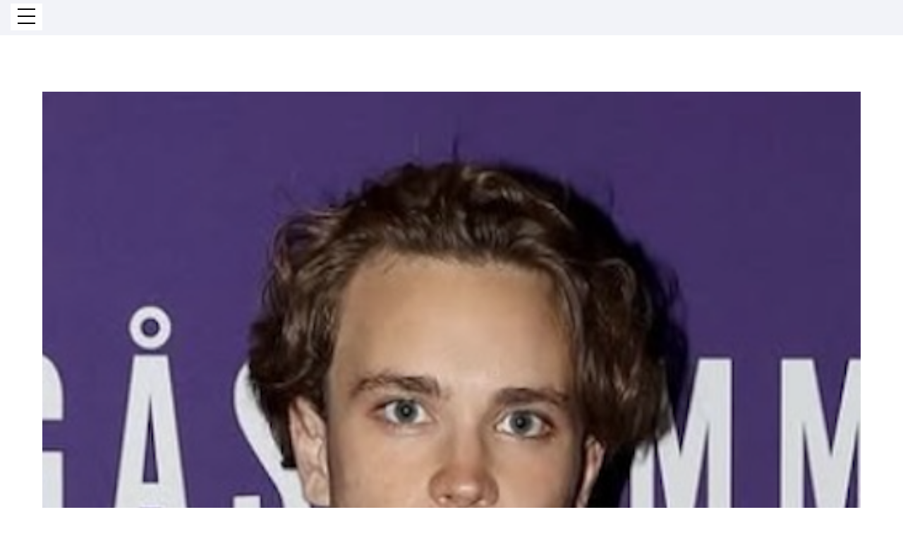

--- FILE ---
content_type: text/html; charset=UTF-8
request_url: https://antonforsdik.com/tag/lust-serie/
body_size: 26418
content:
<!doctype html>
<!-- paulirish.com/2008/conditional-stylesheets-vs-css-hacks-answer-neither/ -->
<!--[if lt IE 7]> <html class="no-js lt-ie9 lt-ie8 lt-ie7" lang="en"> <![endif]-->
<!--[if IE 7]>    <html class="no-js lt-ie9 lt-ie8" lang="en"> <![endif]-->
<!--[if IE 8]>    <html class="no-js lt-ie9" lang="en"> <![endif]-->
<!-- Consider adding a manifest.appcache: h5bp.com/d/Offline -->
<!--[if gt IE 8]><!--> 
<html class="no-js" lang="en-GB"> <!--<![endif]-->
<head>
	<meta charset="utf-8">
	<meta http-equiv="X-UA-Compatible" content="IE=edge,chrome=1" >
	<meta name="viewport" content="user-scalable=no, width=device-width, initial-scale=1, maximum-scale=1" />
    <meta name="apple-mobile-web-app-capable" content="yes" />
	    <meta name='robots' content='index, follow, max-image-preview:large, max-snippet:-1, max-video-preview:-1' />
	<style>img:is([sizes="auto" i], [sizes^="auto," i]) { contain-intrinsic-size: 3000px 1500px }</style>
	
<!-- Google Tag Manager for WordPress by gtm4wp.com -->
<script data-cfasync="false" data-pagespeed-no-defer>
	var gtm4wp_datalayer_name = "dataLayer";
	var dataLayer = dataLayer || [];
</script>
<!-- End Google Tag Manager for WordPress by gtm4wp.com -->
	<!-- This site is optimized with the Yoast SEO plugin v25.0 - https://yoast.com/wordpress/plugins/seo/ -->
	<title>Lust serie-arkiv - Anton Forsdik</title>
	<meta name="description" content="Anton Forsdik" />
	<link rel="canonical" href="https://antonforsdik.com/tag/lust-serie/" />
	<meta property="og:locale" content="en_GB" />
	<meta property="og:type" content="article" />
	<meta property="og:title" content="Lust serie-arkiv - Anton Forsdik" />
	<meta property="og:description" content="Anton Forsdik" />
	<meta property="og:url" content="https://antonforsdik.com/tag/lust-serie/" />
	<meta property="og:site_name" content="Anton Forsdik" />
	<meta property="og:image" content="https://usercontent.one/wp/antonforsdik.com/wp-content/uploads/2022/02/anton-30.jpg?media=1734306230" />
	<meta property="og:image:width" content="1024" />
	<meta property="og:image:height" content="1098" />
	<meta property="og:image:type" content="image/jpeg" />
	<meta name="twitter:card" content="summary_large_image" />
	<script type="application/ld+json" class="yoast-schema-graph">{"@context":"https://schema.org","@graph":[{"@type":"CollectionPage","@id":"https://antonforsdik.com/tag/lust-serie/","url":"https://antonforsdik.com/tag/lust-serie/","name":"Lust serie-arkiv - Anton Forsdik","isPartOf":{"@id":"https://antonforsdik.com/#website"},"primaryImageOfPage":{"@id":"https://antonforsdik.com/tag/lust-serie/#primaryimage"},"image":{"@id":"https://antonforsdik.com/tag/lust-serie/#primaryimage"},"thumbnailUrl":"https://antonforsdik.com/wp-content/uploads/2022/03/Screenshot-2025-02-28-at-16.57.40.png","description":"Anton Forsdik","breadcrumb":{"@id":"https://antonforsdik.com/tag/lust-serie/#breadcrumb"},"inLanguage":"en-GB"},{"@type":"ImageObject","inLanguage":"en-GB","@id":"https://antonforsdik.com/tag/lust-serie/#primaryimage","url":"https://antonforsdik.com/wp-content/uploads/2022/03/Screenshot-2025-02-28-at-16.57.40.png","contentUrl":"https://antonforsdik.com/wp-content/uploads/2022/03/Screenshot-2025-02-28-at-16.57.40.png","width":510,"height":790,"caption":"Lita på mig,Anton Forsdik"},{"@type":"BreadcrumbList","@id":"https://antonforsdik.com/tag/lust-serie/#breadcrumb","itemListElement":[{"@type":"ListItem","position":1,"name":"Hem","item":"https://antonforsdik.com/"},{"@type":"ListItem","position":2,"name":"Lust serie"}]},{"@type":"WebSite","@id":"https://antonforsdik.com/#website","url":"https://antonforsdik.com/","name":"www.antonforsdik .com","description":"Official Anton Forsdik Website","publisher":{"@id":"https://antonforsdik.com/#/schema/person/739966535b6b40b9b8df0fbd44871b82"},"alternateName":"AntonForsdik","potentialAction":[{"@type":"SearchAction","target":{"@type":"EntryPoint","urlTemplate":"https://antonforsdik.com/?s={search_term_string}"},"query-input":{"@type":"PropertyValueSpecification","valueRequired":true,"valueName":"search_term_string"}}],"inLanguage":"en-GB"},{"@type":["Person","Organization"],"@id":"https://antonforsdik.com/#/schema/person/739966535b6b40b9b8df0fbd44871b82","name":"antonactor","image":{"@type":"ImageObject","inLanguage":"en-GB","@id":"https://antonforsdik.com/#/schema/person/image/","url":"https://antonforsdik.com/wp-content/uploads/2022/02/anton-18.jpg","contentUrl":"https://antonforsdik.com/wp-content/uploads/2022/02/anton-18.jpg","width":640,"height":589,"caption":"antonactor"},"logo":{"@id":"https://antonforsdik.com/#/schema/person/image/"},"sameAs":["https://antonforsdik.com"]}]}</script>
	<!-- / Yoast SEO plugin. -->


<link rel='dns-prefetch' href='//www.googletagmanager.com' />
<link rel='dns-prefetch' href='//fonts.googleapis.com' />
<link rel="alternate" type="application/rss+xml" title="Anton Forsdik  &raquo; Feed" href="https://antonforsdik.com/feed/" />
<link rel="alternate" type="application/rss+xml" title="Anton Forsdik  &raquo; Comments Feed" href="https://antonforsdik.com/comments/feed/" />
<link rel="alternate" type="application/rss+xml" title="Anton Forsdik  &raquo; Lust serie Tag Feed" href="https://antonforsdik.com/tag/lust-serie/feed/" />
	
			<!-- Google Analytics -->
			<script>
				(function(i,s,o,g,r,a,m){i['GoogleAnalyticsObject']=r;i[r]=i[r]||function(){
				(i[r].q=i[r].q||[]).push(arguments)},i[r].l=1*new Date();a=s.createElement(o),
				m=s.getElementsByTagName(o)[0];a.async=1;a.src=g;m.parentNode.insertBefore(a,m)
				})(window,document,'script','//www.google-analytics.com/analytics.js','ga');
	
				ga( 'create', 'UA-74833951-19', 'auto' );
								ga( 'send', 'pageview' );
			</script>
			<!-- End Google Analytics -->
		<script type="text/javascript">
/* <![CDATA[ */
window._wpemojiSettings = {"baseUrl":"https:\/\/s.w.org\/images\/core\/emoji\/16.0.1\/72x72\/","ext":".png","svgUrl":"https:\/\/s.w.org\/images\/core\/emoji\/16.0.1\/svg\/","svgExt":".svg","source":{"concatemoji":"https:\/\/antonforsdik.com\/wp-includes\/js\/wp-emoji-release.min.js?ver=6.8.3"}};
/*! This file is auto-generated */
!function(s,n){var o,i,e;function c(e){try{var t={supportTests:e,timestamp:(new Date).valueOf()};sessionStorage.setItem(o,JSON.stringify(t))}catch(e){}}function p(e,t,n){e.clearRect(0,0,e.canvas.width,e.canvas.height),e.fillText(t,0,0);var t=new Uint32Array(e.getImageData(0,0,e.canvas.width,e.canvas.height).data),a=(e.clearRect(0,0,e.canvas.width,e.canvas.height),e.fillText(n,0,0),new Uint32Array(e.getImageData(0,0,e.canvas.width,e.canvas.height).data));return t.every(function(e,t){return e===a[t]})}function u(e,t){e.clearRect(0,0,e.canvas.width,e.canvas.height),e.fillText(t,0,0);for(var n=e.getImageData(16,16,1,1),a=0;a<n.data.length;a++)if(0!==n.data[a])return!1;return!0}function f(e,t,n,a){switch(t){case"flag":return n(e,"\ud83c\udff3\ufe0f\u200d\u26a7\ufe0f","\ud83c\udff3\ufe0f\u200b\u26a7\ufe0f")?!1:!n(e,"\ud83c\udde8\ud83c\uddf6","\ud83c\udde8\u200b\ud83c\uddf6")&&!n(e,"\ud83c\udff4\udb40\udc67\udb40\udc62\udb40\udc65\udb40\udc6e\udb40\udc67\udb40\udc7f","\ud83c\udff4\u200b\udb40\udc67\u200b\udb40\udc62\u200b\udb40\udc65\u200b\udb40\udc6e\u200b\udb40\udc67\u200b\udb40\udc7f");case"emoji":return!a(e,"\ud83e\udedf")}return!1}function g(e,t,n,a){var r="undefined"!=typeof WorkerGlobalScope&&self instanceof WorkerGlobalScope?new OffscreenCanvas(300,150):s.createElement("canvas"),o=r.getContext("2d",{willReadFrequently:!0}),i=(o.textBaseline="top",o.font="600 32px Arial",{});return e.forEach(function(e){i[e]=t(o,e,n,a)}),i}function t(e){var t=s.createElement("script");t.src=e,t.defer=!0,s.head.appendChild(t)}"undefined"!=typeof Promise&&(o="wpEmojiSettingsSupports",i=["flag","emoji"],n.supports={everything:!0,everythingExceptFlag:!0},e=new Promise(function(e){s.addEventListener("DOMContentLoaded",e,{once:!0})}),new Promise(function(t){var n=function(){try{var e=JSON.parse(sessionStorage.getItem(o));if("object"==typeof e&&"number"==typeof e.timestamp&&(new Date).valueOf()<e.timestamp+604800&&"object"==typeof e.supportTests)return e.supportTests}catch(e){}return null}();if(!n){if("undefined"!=typeof Worker&&"undefined"!=typeof OffscreenCanvas&&"undefined"!=typeof URL&&URL.createObjectURL&&"undefined"!=typeof Blob)try{var e="postMessage("+g.toString()+"("+[JSON.stringify(i),f.toString(),p.toString(),u.toString()].join(",")+"));",a=new Blob([e],{type:"text/javascript"}),r=new Worker(URL.createObjectURL(a),{name:"wpTestEmojiSupports"});return void(r.onmessage=function(e){c(n=e.data),r.terminate(),t(n)})}catch(e){}c(n=g(i,f,p,u))}t(n)}).then(function(e){for(var t in e)n.supports[t]=e[t],n.supports.everything=n.supports.everything&&n.supports[t],"flag"!==t&&(n.supports.everythingExceptFlag=n.supports.everythingExceptFlag&&n.supports[t]);n.supports.everythingExceptFlag=n.supports.everythingExceptFlag&&!n.supports.flag,n.DOMReady=!1,n.readyCallback=function(){n.DOMReady=!0}}).then(function(){return e}).then(function(){var e;n.supports.everything||(n.readyCallback(),(e=n.source||{}).concatemoji?t(e.concatemoji):e.wpemoji&&e.twemoji&&(t(e.twemoji),t(e.wpemoji)))}))}((window,document),window._wpemojiSettings);
/* ]]> */
</script>
<style id='wp-emoji-styles-inline-css' type='text/css'>

	img.wp-smiley, img.emoji {
		display: inline !important;
		border: none !important;
		box-shadow: none !important;
		height: 1em !important;
		width: 1em !important;
		margin: 0 0.07em !important;
		vertical-align: -0.1em !important;
		background: none !important;
		padding: 0 !important;
	}
</style>
<style id='filebird-block-filebird-gallery-style-inline-css' type='text/css'>
ul.filebird-block-filebird-gallery{margin:auto!important;padding:0!important;width:100%}ul.filebird-block-filebird-gallery.layout-grid{display:grid;grid-gap:20px;align-items:stretch;grid-template-columns:repeat(var(--columns),1fr);justify-items:stretch}ul.filebird-block-filebird-gallery.layout-grid li img{border:1px solid #ccc;box-shadow:2px 2px 6px 0 rgba(0,0,0,.3);height:100%;max-width:100%;-o-object-fit:cover;object-fit:cover;width:100%}ul.filebird-block-filebird-gallery.layout-masonry{-moz-column-count:var(--columns);-moz-column-gap:var(--space);column-gap:var(--space);-moz-column-width:var(--min-width);columns:var(--min-width) var(--columns);display:block;overflow:auto}ul.filebird-block-filebird-gallery.layout-masonry li{margin-bottom:var(--space)}ul.filebird-block-filebird-gallery li{list-style:none}ul.filebird-block-filebird-gallery li figure{height:100%;margin:0;padding:0;position:relative;width:100%}ul.filebird-block-filebird-gallery li figure figcaption{background:linear-gradient(0deg,rgba(0,0,0,.7),rgba(0,0,0,.3) 70%,transparent);bottom:0;box-sizing:border-box;color:#fff;font-size:.8em;margin:0;max-height:100%;overflow:auto;padding:3em .77em .7em;position:absolute;text-align:center;width:100%;z-index:2}ul.filebird-block-filebird-gallery li figure figcaption a{color:inherit}

</style>
<link rel='stylesheet' id='qligg-frontend-css' href='https://usercontent.one/wp/antonforsdik.com/wp-content/plugins/insta-gallery/build/frontend/css/style.css?ver=4.7.5&media=1734306230' type='text/css' media='all' />
<link rel='stylesheet' id='qligg-swiper-css' href='https://usercontent.one/wp/antonforsdik.com/wp-content/plugins/insta-gallery/assets/frontend/swiper/swiper.min.css?ver=4.7.5&media=1734306230' type='text/css' media='all' />
<link rel='stylesheet' id='plyr-css-css' href='https://usercontent.one/wp/antonforsdik.com/wp-content/plugins/easy-video-player/lib/plyr.css?ver=6.8.3&media=1734306230' type='text/css' media='all' />
<link rel='stylesheet' id='be-slider-css' href='https://usercontent.one/wp/antonforsdik.com/wp-content/plugins/oshine-modules/public/css/be-slider.css?ver=6.8.3&media=1734306230' type='text/css' media='all' />
<link rel='stylesheet' id='oshine-modules-css' href='https://usercontent.one/wp/antonforsdik.com/wp-content/plugins/oshine-modules/public/css/oshine-modules.css?ver=3.2&media=1734306230' type='text/css' media='all' />
<link rel='stylesheet' id='typehub-css' href='https://usercontent.one/wp/antonforsdik.com/wp-content/plugins/tatsu/includes/typehub/public/css/typehub-public.css?ver=2.0.6&media=1734306230' type='text/css' media='all' />
<link rel='stylesheet' id='typehub-google-fonts-css' href='//fonts.googleapis.com/css?family=Montserrat%3A700%2C400%7CRaleway%3A400%2C600%7CCrimson+Text%3A400italic%2C400%7CDosis%3A600%7CSource+Sans+Pro%3A400&#038;ver=1.0' type='text/css' media='all' />
<link rel='stylesheet' id='tatsu-main-css' href='https://usercontent.one/wp/antonforsdik.com/wp-content/plugins/tatsu/public/css/tatsu.min.css?ver=3.5.3&media=1734306230' type='text/css' media='all' />
<link rel='stylesheet' id='oshine_icons-css' href='https://usercontent.one/wp/antonforsdik.com/wp-content/themes/oshin/fonts/icomoon/style.css?ver=7.2.8&media=1734306230' type='text/css' media='all' />
<link rel='stylesheet' id='font_awesome-css' href='https://usercontent.one/wp/antonforsdik.com/wp-content/plugins/tatsu/includes/icons/font_awesome/font-awesome.css?ver=6.8.3&media=1734306230' type='text/css' media='all' />
<link rel='stylesheet' id='font_awesome_brands-css' href='https://usercontent.one/wp/antonforsdik.com/wp-content/plugins/tatsu/includes/icons/font_awesome/brands.css?ver=6.8.3&media=1734306230' type='text/css' media='all' />
<link rel='stylesheet' id='tatsu_icons-css' href='https://usercontent.one/wp/antonforsdik.com/wp-content/plugins/tatsu/includes/icons/tatsu_icons/tatsu-icons.css?ver=6.8.3&media=1734306230' type='text/css' media='all' />
<link rel='stylesheet' id='be-themes-bb-press-css-css' href='https://usercontent.one/wp/antonforsdik.com/wp-content/themes/oshin/bb-press/bb-press.css?ver=6.8.3&media=1734306230' type='text/css' media='all' />
<link rel='stylesheet' id='be-style-main-css-css' href='https://usercontent.one/wp/antonforsdik.com/wp-content/themes/oshin/css/main.css?ver=7.2.8&media=1734306230' type='text/css' media='all' />
<link rel='stylesheet' id='be-style-top-header-css' href='https://usercontent.one/wp/antonforsdik.com/wp-content/themes/oshin/css/headers/top-header.css?ver=7.2.8&media=1734306230' type='text/css' media='all' />
<link rel='stylesheet' id='be-style-responsive-header-css' href='https://usercontent.one/wp/antonforsdik.com/wp-content/themes/oshin/css/headers/responsive-header.css?ver=7.2.8&media=1734306230' type='text/css' media='all' />
<link rel='stylesheet' id='be-style-multilevel-menu-css' href='https://usercontent.one/wp/antonforsdik.com/wp-content/themes/oshin/css/headers/multilevel-menu.css?ver=7.2.8&media=1734306230' type='text/css' media='all' />
<link rel='stylesheet' id='be-themes-layout-css' href='https://usercontent.one/wp/antonforsdik.com/wp-content/themes/oshin/css/layout.css?ver=7.2.8&media=1734306230' type='text/css' media='all' />
<link rel='stylesheet' id='magnific-popup-css' href='https://usercontent.one/wp/antonforsdik.com/wp-content/themes/oshin/css/vendor/magnific-popup.css?ver=6.8.3&media=1734306230' type='text/css' media='all' />
<link rel='stylesheet' id='scrollbar-css' href='https://usercontent.one/wp/antonforsdik.com/wp-content/themes/oshin/css/vendor/scrollbar.css?ver=6.8.3&media=1734306230' type='text/css' media='all' />
<link rel='stylesheet' id='flickity-css' href='https://usercontent.one/wp/antonforsdik.com/wp-content/themes/oshin/css/vendor/flickity.css?ver=6.8.3&media=1734306230' type='text/css' media='all' />
<link rel='stylesheet' id='be-custom-fonts-css' href='https://usercontent.one/wp/antonforsdik.com/wp-content/themes/oshin/fonts/fonts.css?ver=7.2.8&media=1734306230' type='text/css' media='all' />
<link rel='stylesheet' id='be-style-css-css' href='https://usercontent.one/wp/antonforsdik.com/wp-content/themes/oshin/style.css?ver=7.2.8&media=1734306230' type='text/css' media='all' />
<style id='akismet-widget-style-inline-css' type='text/css'>

			.a-stats {
				--akismet-color-mid-green: #357b49;
				--akismet-color-white: #fff;
				--akismet-color-light-grey: #f6f7f7;

				max-width: 350px;
				width: auto;
			}

			.a-stats * {
				all: unset;
				box-sizing: border-box;
			}

			.a-stats strong {
				font-weight: 600;
			}

			.a-stats a.a-stats__link,
			.a-stats a.a-stats__link:visited,
			.a-stats a.a-stats__link:active {
				background: var(--akismet-color-mid-green);
				border: none;
				box-shadow: none;
				border-radius: 8px;
				color: var(--akismet-color-white);
				cursor: pointer;
				display: block;
				font-family: -apple-system, BlinkMacSystemFont, 'Segoe UI', 'Roboto', 'Oxygen-Sans', 'Ubuntu', 'Cantarell', 'Helvetica Neue', sans-serif;
				font-weight: 500;
				padding: 12px;
				text-align: center;
				text-decoration: none;
				transition: all 0.2s ease;
			}

			/* Extra specificity to deal with TwentyTwentyOne focus style */
			.widget .a-stats a.a-stats__link:focus {
				background: var(--akismet-color-mid-green);
				color: var(--akismet-color-white);
				text-decoration: none;
			}

			.a-stats a.a-stats__link:hover {
				filter: brightness(110%);
				box-shadow: 0 4px 12px rgba(0, 0, 0, 0.06), 0 0 2px rgba(0, 0, 0, 0.16);
			}

			.a-stats .count {
				color: var(--akismet-color-white);
				display: block;
				font-size: 1.5em;
				line-height: 1.4;
				padding: 0 13px;
				white-space: nowrap;
			}
		
</style>
<link rel='stylesheet' id='ms-main-css' href='https://usercontent.one/wp/antonforsdik.com/wp-content/plugins/masterslider/public/assets/css/masterslider.main.css?ver=3.4.7&media=1734306230' type='text/css' media='all' />
<link rel='stylesheet' id='ms-custom-css' href='https://usercontent.one/wp/antonforsdik.com/wp-content/uploads/masterslider/custom.css?media=1734306230?ver=4' type='text/css' media='all' />
<script type="text/javascript" src="https://antonforsdik.com/wp-includes/js/jquery/jquery.min.js?ver=3.7.1" id="jquery-core-js"></script>
<script type="text/javascript" src="https://antonforsdik.com/wp-includes/js/jquery/jquery-migrate.min.js?ver=3.4.1" id="jquery-migrate-js"></script>
<script type="text/javascript" id="plyr-js-js-extra">
/* <![CDATA[ */
var easy_video_player = {"plyr_iconUrl":"https:\/\/antonforsdik.com\/wp-content\/plugins\/easy-video-player\/lib\/plyr.svg","plyr_blankVideo":"https:\/\/antonforsdik.com\/wp-content\/plugins\/easy-video-player\/lib\/blank.mp4"};
/* ]]> */
</script>
<script type="text/javascript" src="https://usercontent.one/wp/antonforsdik.com/wp-content/plugins/easy-video-player/lib/plyr.js?ver=6.8.3&media=1734306230" id="plyr-js-js"></script>
<script type="text/javascript" src="https://usercontent.one/wp/antonforsdik.com/wp-content/plugins/stop-user-enumeration/frontend/js/frontend.js?ver=1.7&media=1734306230" id="stop-user-enumeration-js" defer="defer" data-wp-strategy="defer"></script>
<script type="text/javascript" src="https://usercontent.one/wp/antonforsdik.com/wp-content/plugins/tatsu/includes/typehub/public/js/webfont.min.js?ver=6.8.3&media=1734306230" id="webfontloader-js"></script>
<script type="text/javascript" src="https://usercontent.one/wp/antonforsdik.com/wp-content/themes/oshin/js/vendor/modernizr.js?ver=6.8.3&media=1734306230" id="modernizr-js"></script>

<!-- Google tag (gtag.js) snippet added by Site Kit -->

<!-- Google Analytics snippet added by Site Kit -->
<script type="text/javascript" src="https://www.googletagmanager.com/gtag/js?id=GT-WB73NNZ" id="google_gtagjs-js" async></script>
<script type="text/javascript" id="google_gtagjs-js-after">
/* <![CDATA[ */
window.dataLayer = window.dataLayer || [];function gtag(){dataLayer.push(arguments);}
gtag("set","linker",{"domains":["antonforsdik.com"]});
gtag("js", new Date());
gtag("set", "developer_id.dZTNiMT", true);
gtag("config", "GT-WB73NNZ");
 window._googlesitekit = window._googlesitekit || {}; window._googlesitekit.throttledEvents = []; window._googlesitekit.gtagEvent = (name, data) => { var key = JSON.stringify( { name, data } ); if ( !! window._googlesitekit.throttledEvents[ key ] ) { return; } window._googlesitekit.throttledEvents[ key ] = true; setTimeout( () => { delete window._googlesitekit.throttledEvents[ key ]; }, 5 ); gtag( "event", name, { ...data, event_source: "site-kit" } ); } 
/* ]]> */
</script>

<!-- End Google tag (gtag.js) snippet added by Site Kit -->
<link rel="https://api.w.org/" href="https://antonforsdik.com/wp-json/" /><link rel="alternate" title="JSON" type="application/json" href="https://antonforsdik.com/wp-json/wp/v2/tags/594" /><link rel="EditURI" type="application/rsd+xml" title="RSD" href="https://antonforsdik.com/xmlrpc.php?rsd" />
<meta name="generator" content="WordPress 6.8.3" />
<meta name="generator" content="Site Kit by Google 1.151.0" /><!-- HFCM by 99 Robots - Snippet # 2: google analys -->
<!-- Google Analytics -->
<script>
(function(i,s,o,g,r,a,m){i['GoogleAnalyticsObject']=r;i[r]=i[r]||function(){
(i[r].q=i[r].q||[]).push(arguments)},i[r].l=1*new Date();a=s.createElement(o),
m=s.getElementsByTagName(o)[0];a.async=1;a.src=g;m.parentNode.insertBefore(a,m)
})(window,document,'script','https://www.google-analytics.com/analytics.js','ga');

ga('create', 'UA-74833951-16', 'auto');
ga('send', 'pageview');
</script>
<!-- End Google Analytics -->

<!-- /end HFCM by 99 Robots -->
<script>var ms_grabbing_curosr='https://usercontent.one/wp/antonforsdik.com/wp-content/plugins/masterslider/public/assets/css/common/grabbing.cur',ms_grab_curosr='https://usercontent.one/wp/antonforsdik.com/wp-content/plugins/masterslider/public/assets/css/common/grab.cur?media=1734306230';</script>
<meta name="generator" content="MasterSlider 3.4.7 - Responsive Touch Image Slider" />
<style>[class*=" icon-oc-"],[class^=icon-oc-]{speak:none;font-style:normal;font-weight:400;font-variant:normal;text-transform:none;line-height:1;-webkit-font-smoothing:antialiased;-moz-osx-font-smoothing:grayscale}.icon-oc-one-com-white-32px-fill:before{content:"901"}.icon-oc-one-com:before{content:"900"}#one-com-icon,.toplevel_page_onecom-wp .wp-menu-image{speak:none;display:flex;align-items:center;justify-content:center;text-transform:none;line-height:1;-webkit-font-smoothing:antialiased;-moz-osx-font-smoothing:grayscale}.onecom-wp-admin-bar-item>a,.toplevel_page_onecom-wp>.wp-menu-name{font-size:16px;font-weight:400;line-height:1}.toplevel_page_onecom-wp>.wp-menu-name img{width:69px;height:9px;}.wp-submenu-wrap.wp-submenu>.wp-submenu-head>img{width:88px;height:auto}.onecom-wp-admin-bar-item>a img{height:7px!important}.onecom-wp-admin-bar-item>a img,.toplevel_page_onecom-wp>.wp-menu-name img{opacity:.8}.onecom-wp-admin-bar-item.hover>a img,.toplevel_page_onecom-wp.wp-has-current-submenu>.wp-menu-name img,li.opensub>a.toplevel_page_onecom-wp>.wp-menu-name img{opacity:1}#one-com-icon:before,.onecom-wp-admin-bar-item>a:before,.toplevel_page_onecom-wp>.wp-menu-image:before{content:'';position:static!important;background-color:rgba(240,245,250,.4);border-radius:102px;width:18px;height:18px;padding:0!important}.onecom-wp-admin-bar-item>a:before{width:14px;height:14px}.onecom-wp-admin-bar-item.hover>a:before,.toplevel_page_onecom-wp.opensub>a>.wp-menu-image:before,.toplevel_page_onecom-wp.wp-has-current-submenu>.wp-menu-image:before{background-color:#76b82a}.onecom-wp-admin-bar-item>a{display:inline-flex!important;align-items:center;justify-content:center}#one-com-logo-wrapper{font-size:4em}#one-com-icon{vertical-align:middle}.imagify-welcome{display:none !important;}</style>
<!-- Google Tag Manager for WordPress by gtm4wp.com -->
<!-- GTM Container placement set to footer -->
<script data-cfasync="false" data-pagespeed-no-defer>
	var dataLayer_content = {"pageTitle":"Lust serie-arkiv - Anton Forsdik","pagePostType":"post","pagePostType2":"tag-post"};
	dataLayer.push( dataLayer_content );
</script>
<script data-cfasync="false">
(function(w,d,s,l,i){w[l]=w[l]||[];w[l].push({'gtm.start':
new Date().getTime(),event:'gtm.js'});var f=d.getElementsByTagName(s)[0],
j=d.createElement(s),dl=l!='dataLayer'?'&l='+l:'';j.async=true;j.src=
'//www.googletagmanager.com/gtm.js?id='+i+dl;f.parentNode.insertBefore(j,f);
})(window,document,'script','dataLayer','GTM-KS5NFBH');
</script>
<!-- End Google Tag Manager for WordPress by gtm4wp.com --><style id = "be-dynamic-css" type="text/css"> 
body {
    background-color: rgb(255,255,255);background-color: rgba(255,255,255,1);}
.layout-box #header-inner-wrap, 
#header-inner-wrap, #header-inner-wrap.style3 #header-bottom-bar,
body.header-transparent #header #header-inner-wrap.no-transparent,
.left-header .sb-slidebar.sb-left,
.left-header .sb-slidebar.sb-left #slidebar-menu a::before 
{
    background-color: rgb(242,243,248);background-color: rgba(242,243,248,1);}
#mobile-menu, 
#mobile-menu ul {
    background-color: rgb(241,41,41);background-color: rgba(241,41,41,0.98);}

  #mobile-menu li{
    border-bottom-color: transparent ;
  }


body.header-transparent #header-inner-wrap{
  background: transparent;
}
.be-gdpr-modal-item input:checked + .slider{
  background-color: rgba(0,0,0,1);
}
.be-gdpr-modal-iteminput:focus + .slider {
  box-shadow: 0 0 1px  rgba(0,0,0,1);
}
.be-gdpr-modal-item .slider:before {
  background-color:#ffffff;
}
.be-gdpr-cookie-notice-bar .be-gdpr-cookie-notice-button{
  background: rgba(0,0,0,1);
  color: #ffffff;
}

#header .header-border{
 border-bottom:  none #000000;
}
#header-top-bar{
    background-color: rgb(0,0,0);background-color: rgba(0,0,0,1);    border-bottom: 50px none #000000;
    color: #ffffff;
}
#header-top-bar #topbar-menu li a{
    color: #ffffff;
}
#header-bottom-bar{
    background-color: rgb(255,255,255);background-color: rgba(255,255,255,1);    border-top:  none #323232;
    border-bottom:  none #323232;
}

/*Adjusted the timings for the new effects*/
body.header-transparent #header #header-inner-wrap {
	-webkit-transition: background .25s ease, box-shadow .25s ease, opacity 700ms cubic-bezier(0.645, 0.045, 0.355, 1), transform 700ms cubic-bezier(0.645, 0.045, 0.355, 1);
	-moz-transition: background .25s ease, box-shadow .25s ease, opacity 700ms cubic-bezier(0.645, 0.045, 0.355, 1), transform 700ms cubic-bezier(0.645, 0.045, 0.355, 1);
	-o-transition: background .25s ease, box-shadow .25s ease, opacity 700ms cubic-bezier(0.645, 0.045, 0.355, 1), transform 700ms cubic-bezier(0.645, 0.045, 0.355, 1);
	transition: background .25s ease, box-shadow .25s ease, opacity 700ms cubic-bezier(0.645, 0.045, 0.355, 1), transform 700ms cubic-bezier(0.645, 0.045, 0.355, 1);
}

body.header-transparent.semi #header .semi-transparent{
  background-color: rgb(0,0,0);background-color: rgba(0,0,0,1);  !important ;
}
body.header-transparent.semi #content {
    padding-top: 100px;
}

#content,
#blog-content {
    background-color: rgb(255,255,255);background-color: rgba(255,255,255,1);}
#bottom-widgets {
    background-color: rgb(242,243,248);background-color: rgba(242,243,248,1);}
#footer {
  background-color: rgb(255,255,255);background-color: rgba(255,255,255,1);}
#footer .footer-border{
  border-bottom:  solid ;
}
.page-title-module-custom {
	background-color: rgb(242,243,248);background-color: rgba(242,243,248,1);}
#portfolio-title-nav-wrap{
  background-color : #ededed;
}
#navigation .sub-menu,
#navigation .children,
#navigation-left-side .sub-menu,
#navigation-left-side .children,
#navigation-right-side .sub-menu,
#navigation-right-side .children {
  background-color: rgb(31,31,31);background-color: rgba(31,31,31,1);}
.sb-slidebar.sb-right {
  background-color: rgb(255,255,255);background-color: rgba(255,255,255,1);}
.left-header .left-strip-wrapper,
.left-header #left-header-mobile {
  background-color : #f2f3f8 ;
}
.layout-box-top,
.layout-box-bottom,
.layout-box-right,
.layout-box-left,
.layout-border-header-top #header-inner-wrap,
.layout-border-header-top.layout-box #header-inner-wrap, 
body.header-transparent .layout-border-header-top #header #header-inner-wrap.no-transparent {
  background-color: rgb(211,211,211);background-color: rgba(211,211,211,1);}

.left-header.left-sliding.left-overlay-menu .sb-slidebar{
  background-color: rgb(8,8,8);background-color: rgba(8,8,8,0.90);  
}
.top-header.top-overlay-menu .sb-slidebar{
  background-color: rgb(255,255,255);background-color: rgba(255,255,255,1);}
.search-box-wrapper{
  background-color: rgb(255,255,255);background-color: rgba(255,255,255,0.85);}
.search-box-wrapper.style1-header-search-widget input[type="text"]{
  background-color: transparent !important;
  color: #000000;
  border: 1px solid  #000000;
}
.search-box-wrapper.style2-header-search-widget input[type="text"]{
  background-color: transparent !important;
  color: #000000;
  border: none !important;
  box-shadow: none !important;
}
.search-box-wrapper .searchform .search-icon{
  color: #000000;
}
#header-top-bar-right .search-box-wrapper.style1-header-search-widget input[type="text"]{
  border: none; 
}


.post-title ,
.post-date-wrap {
  margin-bottom: 12px;
}

/* ======================
    Dynamic Border Styling
   ====================== */


.layout-box-top,
.layout-box-bottom {
  height: 30px;
}

.layout-box-right,
.layout-box-left {
  width: 30px;
}

#main.layout-border,
#main.layout-border.layout-border-header-top{
  padding: 30px;
}
.left-header #main.layout-border {
    padding-left: 0px;
}
#main.layout-border.layout-border-header-top {
  padding-top: 0px;
}
.be-themes-layout-layout-border #logo-sidebar,
.be-themes-layout-layout-border-header-top #logo-sidebar{
  margin-top: 70px;
}

/*Left Static Menu*/
.left-header.left-static.be-themes-layout-layout-border #main-wrapper{
  margin-left: 310px;
}
.left-header.left-static.be-themes-layout-layout-border .sb-slidebar.sb-left {
  left: 30px;
}

/*Right Slidebar*/

body.be-themes-layout-layout-border-header-top .sb-slidebar.sb-right,
body.be-themes-layout-layout-border .sb-slidebar.sb-right {
  right: -250px; 
}
.be-themes-layout-layout-border-header-top .sb-slidebar.sb-right.opened,
.be-themes-layout-layout-border .sb-slidebar.sb-right.opened {
  right: 30px;
}

/* Top-overlay menu on opening, header moves sideways bug. Fixed on the next line code */
/*body.be-themes-layout-layout-border-header-top.top-header.slider-bar-opened #main #header #header-inner-wrap.no-transparent.top-animate,
body.be-themes-layout-layout-border.top-header.slider-bar-opened #main #header #header-inner-wrap.no-transparent.top-animate {
  right: 310px;
}*/

body.be-themes-layout-layout-border-header-top.top-header:not(.top-overlay-menu).slider-bar-opened #main #header #header-inner-wrap.no-transparent.top-animate,
body.be-themes-layout-layout-border.top-header:not(.top-overlay-menu).slider-bar-opened #main #header #header-inner-wrap.no-transparent.top-animate {
  right: 310px;
}

/* Now not needed mostly, as the hero section image is coming properly */


/*Single Page Version*/
body.be-themes-layout-layout-border-header-top.single-page-version .single-page-nav-wrap,
body.be-themes-layout-layout-border.single-page-version .single-page-nav-wrap {
  right: 50px;
}

/*Split Screen Page Template*/
.top-header .layout-border #content.page-split-screen-left {
  margin-left: calc(50% + 15px);
} 
.top-header.page-template-page-splitscreen-left .layout-border .header-hero-section {
  width: calc(50% - 15px);
} 

.top-header .layout-border #content.page-split-screen-right {
  width: calc(50% - 15px);
} 
.top-header.page-template-page-splitscreen-right .layout-border .header-hero-section {
  left: calc(50% - 15px);
} 
  
 
@media only screen and (max-width: 960px) {
  body.be-themes-layout-layout-border-header-top.single-page-version .single-page-nav-wrap,
  body.be-themes-layout-layout-border.single-page-version .single-page-nav-wrap {
    right: 35px;
  }
  body.be-themes-layout-layout-border-header-top .sb-slidebar.sb-right, 
  body.be-themes-layout-layout-border .sb-slidebar.sb-right {
    right: -280px;
  }
  #main.layout-border,
  #main.layout-border.layout-border-header-top {
    padding: 0px !important;
  }
  .top-header .layout-border #content.page-split-screen-left,
  .top-header .layout-border #content.page-split-screen-right {
      margin-left: 0px;
      width:100%;
  }
  .top-header.page-template-page-splitscreen-right .layout-border .header-hero-section,
  .top-header.page-template-page-splitscreen-left .layout-border .header-hero-section {
      width:100%;
  }
}




.filters.single_border .filter_item{
    border-color: rgba(0,0,0,1);
}
.filters.rounded .current_choice{
    border-radius: 50px;
    background-color: rgba(0,0,0,1);
    color: #ffffff;
}
.filters.single_border .current_choice,
.filters.border .current_choice{
    color: rgba(0,0,0,1);
}

.exclusive-mobile-bg .menu-controls{
  background-color: background-color: rgb(255,255,255);background-color: rgba(255,255,255,1);;
}
    #header .be-mobile-menu-icon span {
        background-color : #000000;
    } 
    #header-controls-right,
    #header-controls-left,
    .overlay-menu-close,
    .be-overlay-menu-close {
      color : #000000;
    }

#header .exclusive-mobile-bg .be-mobile-menu-icon,
#header .exclusive-mobile-bg .be-mobile-menu-icon span,
#header-inner-wrap.background--light.transparent.exclusive-mobile-bg .be-mobile-menu-icon,
#header-inner-wrap.background--light.transparent.exclusive-mobile-bg .be-mobile-menu-icon span,
#header-inner-wrap.background--dark.transparent.exclusive-mobile-bg .be-mobile-menu-icon,
#header-inner-wrap.background--dark.transparent.exclusive-mobile-bg .be-mobile-menu-icon span {
  background-color: #000000}
.be-mobile-menu-icon{
  width: 25px;
  height: 2px;
}
.be-mobile-menu-icon .hamburger-line-1{
  top: -10px;
}
.be-mobile-menu-icon .hamburger-line-3{
  top: 10px;
}

.thumb-title-wrap {
  color: #ffffff;
}


#bottom-widgets .widget ul li a, #bottom-widgets a {
	color: inherit;
}

#bottom-widgets .tagcloud a:hover {
  color: #ffffff;
}


a, a:visited, a:hover,
#bottom-widgets .widget ul li a:hover, 
#bottom-widgets a:hover{
  color: rgba(0,0,0,1);
}

#header-top-menu a:hover,
#navigation .current_page_item a,
#navigation .current_page_item a:hover,
#navigation a:hover,
#navigation-left-side .current_page_item a,
#navigation-left-side .current_page_item a:hover,
#navigation-left-side a:hover,
#navigation-right-side .current_page_item a,
#navigation-right-side .current_page_item a:hover,
#navigation-right-side a:hover,
#menu li.current-menu-ancestor > a,
#navigation-left-side .current-menu-item > a,
#navigation-right-side .current-menu-item > a,
#navigation .current-menu-item > a,
#navigation .sub-menu .current-menu-item > a,
#navigation .sub-menu a:hover,
#navigation .children .current-menu-item > a,
#navigation .children a:hover,
#slidebar-menu .current-menu-item > a,
.special-header-menu a:hover + .mobile-sub-menu-controller i,
.special-header-menu #slidebar-menu a:hover,
.special-header-menu .sub-menu a:hover,
.single-page-version #navigation a:hover,
.single-page-version #navigation-left-side a:hover,
.single-page-version #navigation-right-side a:hover,
.single-page-version #navigation .current-section.current_page_item a,
.single-page-version #navigation-left-side .current-section.current_page_item a,
.single-page-version #navigation-right-side .current-section.current_page_item a,
.single-page-version #slidebar-menu .current-section.current_page_item a,
.single-page-version #navigation .current_page_item a:hover,
.single-page-version #navigation-left-side .current_page_item a:hover,
.single-page-version #navigation-right-side .current_page_item a:hover,
.single-page-version #slidebar-menu .current_page_item a:hover,
.be-sticky-sections #navigation a:hover,
.be-sticky-sections #navigation-left-side a:hover,
.be-sticky-sections #navigation-right-side a:hover,
.be-sticky-sections #navigation .current-section.current_page_item a,
.be-sticky-sections #navigation-left-side .current-section.current_page_item a,
.be-sticky-sections #navigation-right-side .current-section.current_page_item a,
.be-sticky-sections #navigation .current_page_item a:hover,
.be-sticky-sections #navigation-left-side .current_page_item a:hover,
.be-sticky-sections #navigation-right-side .current_page_item a:hover,
#navigation .current-menu-ancestor > a,
#navigation-left-side .current-menu-ancestor > a,
#navigation-right-side .current-menu-ancestor > a,
#slidebar-menu .current-menu-ancestor > a,
.special-header-menu .current-menu-item > a,
.sb-left #slidebar-menu a:hover {
	color: rgba(0,0,0,1);
}

#navigation .current_page_item ul li a,
#navigation-left-side .current_page_item ul li a,
#navigation-right-side .current_page_item ul li a,
.single-page-version #navigation .current_page_item a,
.single-page-version #navigation-left-side .current_page_item a,
.single-page-version #navigation-right-side .current_page_item a,
.single-page-version #slidebar-menu .current_page_item a,
.single-page-version #navigation .sub-menu .current-menu-item > a,
.single-page-version #navigation .children .current-menu-item > a 
.be-sticky-sections #navigation .current_page_item a,
.be-sticky-sections #navigation-left-side .current_page_item a,
.be-sticky-sections #navigation-right-side .current_page_item a,
.be-sticky-sections #navigation .sub-menu .current-menu-item > a,
.be-sticky-sections #navigation .children .current-menu-item > a {
  color: inherit;
}

.be-nav-link-effect-1 a::after,
.be-nav-link-effect-2 a::after,
.be-nav-link-effect-3 a::after{
  background-color: rgb(0,0,0);background-color: rgba(0,0,0,1);}


#portfolio-title-nav-wrap .portfolio-nav a {
 color:   #d2d2d2; 
}
#portfolio-title-nav-wrap .portfolio-nav a .home-grid-icon span{
  background-color: #d2d2d2; 
}
#portfolio-title-nav-wrap .portfolio-nav a:hover {
 color:   #000000; 
}
#portfolio-title-nav-wrap .portfolio-nav a:hover .home-grid-icon span{
  background-color: #000000; 
}

.page-title-module-custom .header-breadcrumb {
  line-height: 36px;
}
#portfolio-title-nav-bottom-wrap h6, 
#portfolio-title-nav-bottom-wrap ul li a, 
.single_portfolio_info_close,
#portfolio-title-nav-bottom-wrap .slider-counts{
  background-color: rgb(255,255,255);background-color: rgba(255,255,255,0);}

.more-link.style2-button:hover {
  border-color: rgba(0,0,0,1) !important;
  background: rgba(0,0,0,1) !important;
  color: #ffffff !important;
}
.woocommerce a.button, .woocommerce-page a.button, 
.woocommerce button.button, .woocommerce-page button.button, 
.woocommerce input.button, .woocommerce-page input.button, 
.woocommerce #respond input#submit, .woocommerce-page #respond input#submit,
.woocommerce #content input.button, .woocommerce-page #content input.button {
  background: transparent !important;
  color: #000 !important;
  border-color: #000 !important;
  border-style: solid !important;
  border-width: 2px !important;
  background:  !important;
  color: #000000 !important;
  border-width: 2px !important;
  border-color: #000000 !important;
  line-height: 41px;
  text-transform: uppercase;
}
.woocommerce a.button:hover, .woocommerce-page a.button:hover, 
.woocommerce button.button:hover, .woocommerce-page button.button:hover, 
.woocommerce input.button:hover, .woocommerce-page input.button:hover, 
.woocommerce #respond input#submit:hover, .woocommerce-page #respond input#submit:hover,
.woocommerce #content input.button:hover, .woocommerce-page #content input.button:hover {
  background: #e0a240 !important;
  color: #fff !important;
  border-color: #e0a240 !important;
  border-width: 2px !important;
  background: #000000 !important;
  color: #ffffff !important;
  border-color: #000000 !important;

}
.woocommerce a.button.alt, .woocommerce-page a.button.alt, 
.woocommerce .button.alt, .woocommerce-page .button.alt, 
.woocommerce input.button.alt, .woocommerce-page input.button.alt,
.woocommerce input[type="submit"].alt, .woocommerce-page input[type="submit"].alt, 
.woocommerce #respond input#submit.alt, .woocommerce-page #respond input#submit.alt,
.woocommerce #content input.button.alt, .woocommerce-page #content input.button.alt {
  background: #e0a240 !important;
  color: #fff !important;
  border-color: #e0a240 !important;
  border-style: solid !important;
  border-width: 2px !important;
  background: #e0a240 !important;
  color: #ffffff !important;
  border-width: px !important;
  border-color: transparent !important;
  line-height: 41px;
  text-transform: uppercase;
}
.woocommerce a.button.alt:hover, .woocommerce-page a.button.alt:hover, 
.woocommerce .button.alt:hover, .woocommerce-page .button.alt:hover, 
.woocommerce input[type="submit"].alt:hover, .woocommerce-page input[type="submit"].alt:hover, 
.woocommerce input.button.alt:hover, .woocommerce-page input.button.alt:hover, 
.woocommerce #respond input#submit.alt:hover, .woocommerce-page #respond input#submit.alt:hover,
.woocommerce #content input.button.alt:hover, .woocommerce-page #content input.button.alt:hover {
  background: transparent !important;
  color: #000 !important;
  border-color: #000 !important;
  border-style: solid !important;
  border-width: 2px !important;
  background: #000000 !important;
  color: #ffffff !important;
  border-color: transparent !important;
}

.woocommerce .woocommerce-message a.button, 
.woocommerce-page .woocommerce-message a.button,
.woocommerce .woocommerce-message a.button:hover,
.woocommerce-page .woocommerce-message a.button:hover {
  border: none !important;
  color: #fff !important;
  background: none !important;
}

.woocommerce .woocommerce-ordering select.orderby, 
.woocommerce-page .woocommerce-ordering select.orderby {
      border-color: #eeeeee;
}

.style7-blog .post-title{
  margin-bottom: 9px;
}

.style8-blog .post-comment-wrap a:hover{
    color : rgba(0,0,0,1);
}

  .style8-blog .element:not(.be-image-post) .post-details-wrap{
    background-color: #ffffff ;
  }

.accordion .accordion-head.with-bg.ui-accordion-header-active{
  background-color: rgba(0,0,0,1) !important;
  color: #ffffff !important;
}

#portfolio-title-nav-wrap{
  padding-top: 15px;
  padding-bottom: 15px;
  border-bottom: 1px solid #e8e8e8;
}

#portfolio-title-nav-bottom-wrap h6, 
#portfolio-title-nav-bottom-wrap ul, 
.single_portfolio_info_close .font-icon,
.slider-counts{
  color:  #2b2b2b ;
}
#portfolio-title-nav-bottom-wrap .home-grid-icon span{
  background-color: #2b2b2b ;
}
#portfolio-title-nav-bottom-wrap h6:hover,
#portfolio-title-nav-bottom-wrap ul a:hover,
#portfolio-title-nav-bottom-wrap .slider-counts:hover,
.single_portfolio_info_close:hover {
  background-color: rgb(224,162,64);background-color: rgba(224,162,64,1.00);}

#portfolio-title-nav-bottom-wrap h6:hover,
#portfolio-title-nav-bottom-wrap ul a:hover,
#portfolio-title-nav-bottom-wrap .slider-counts:hover,
.single_portfolio_info_close:hover .font-icon{
  color:  #ffffff ;
}
#portfolio-title-nav-bottom-wrap ul a:hover .home-grid-icon span{
  background-color: #ffffff ;
}
/* ======================
    Layout 
   ====================== */


body #header-inner-wrap.top-animate #navigation, 
body #header-inner-wrap.top-animate .header-controls, 
body #header-inner-wrap.stuck #navigation, 
body #header-inner-wrap.stuck .header-controls {
	-webkit-transition: line-height 0.5s ease;
	-moz-transition: line-height 0.5s ease;
	-ms-transition: line-height 0.5s ease;
	-o-transition: line-height 0.5s ease;
	transition: line-height 0.5s ease;
}
	
.header-cart-controls .cart-contents span{
	background: #646464;
}
.header-cart-controls .cart-contents span{
	color: #f5f5f5;
}

.left-sidebar-page,
.right-sidebar-page, 
.no-sidebar-page .be-section-pad:first-child, 
.page-template-page-940-php #content , 
.no-sidebar-page #content-wrap, 
.portfolio-archives.no-sidebar-page #content-wrap {
    padding-top: 80px;
    padding-bottom: 80px;
}  
.no-sidebar-page #content-wrap.page-builder{
    padding-top: 0px;
    padding-bottom: 0px;
}
.left-sidebar-page .be-section:first-child, 
.right-sidebar-page .be-section:first-child, 
.dual-sidebar-page .be-section:first-child {
    padding-top: 0 !important;
}

.style1 .logo,
.style4 .logo,
#left-header-mobile .logo,
.style3 .logo,
.style7 .logo,
.style10 .logo{
  padding-top: 25px;
  padding-bottom: 25px;
}

.style5 .logo,
.style6 .logo{
  margin-top: 25px;
  margin-bottom: 25px;
}
#footer-wrap {
  padding-top: 30px;  
  padding-bottom: 30px;  
}

/* ======================
    Colors 
   ====================== */


.sec-bg,
.gallery_content,
.fixed-sidebar-page .fixed-sidebar,
.style3-blog .blog-post.element .element-inner,
.style4-blog .blog-post,
.blog-post.format-link .element-inner,
.blog-post.format-quote .element-inner,
.woocommerce ul.products li.product, 
.woocommerce-page ul.products li.product,
.chosen-container.chosen-container-single .chosen-drop,
.chosen-container.chosen-container-single .chosen-single,
.chosen-container.chosen-container-active.chosen-with-drop .chosen-single {
  background: #fafbfd;
}
.sec-color,
.post-meta a,
.pagination a, .pagination a:visited, .pagination span, .pages_list a,
input[type="text"], input[type="email"], input[type="password"],
textarea,
.gallery_content,
.fixed-sidebar-page .fixed-sidebar,
.style3-blog .blog-post.element .element-inner,
.style4-blog .blog-post,
.blog-post.format-link .element-inner,
.blog-post.format-quote .element-inner,
.woocommerce ul.products li.product, 
.woocommerce-page ul.products li.product,
.chosen-container.chosen-container-single .chosen-drop,
.chosen-container.chosen-container-single .chosen-single,
.chosen-container.chosen-container-active.chosen-with-drop .chosen-single {
  color: #7a7a7a;
}

.woocommerce .quantity .plus, .woocommerce .quantity .minus, .woocommerce #content .quantity .plus, .woocommerce #content .quantity .minus, .woocommerce-page .quantity .plus, .woocommerce-page .quantity .minus, .woocommerce-page #content .quantity .plus, .woocommerce-page #content .quantity .minus,
.woocommerce .quantity input.qty, .woocommerce #content .quantity input.qty, .woocommerce-page .quantity input.qty, .woocommerce-page #content .quantity input.qty {
  background: #fafbfd; 
  color: #7a7a7a;
  border-color: #eeeeee;
}


.woocommerce div.product .woocommerce-tabs ul.tabs li, .woocommerce #content div.product .woocommerce-tabs ul.tabs li, .woocommerce-page div.product .woocommerce-tabs ul.tabs li, .woocommerce-page #content div.product .woocommerce-tabs ul.tabs li {
  color: #7a7a7a!important;
}

.chosen-container .chosen-drop,
nav.woocommerce-pagination,
.summary.entry-summary .price,
.portfolio-details.style2 .gallery-side-heading-wrap,
#single-author-info,
.single-page-atts,
article.comment {
  border-color: #eeeeee !important;
}

.fixed-sidebar-page #page-content{
  background: #ffffff; 
}


.sec-border,
input[type="text"], input[type="email"], input[type="tel"], input[type="password"],
textarea {
  border: 2px solid #eeeeee;
}
.chosen-container.chosen-container-single .chosen-single,
.chosen-container.chosen-container-active.chosen-with-drop .chosen-single {
  border: 2px solid #eeeeee;
}

.woocommerce table.shop_attributes th, .woocommerce-page table.shop_attributes th,
.woocommerce table.shop_attributes td, .woocommerce-page table.shop_attributes td {
    border: none;
    border-bottom: 1px solid #eeeeee;
    padding-bottom: 5px;
}

.woocommerce .widget_price_filter .price_slider_wrapper .ui-widget-content, .woocommerce-page .widget_price_filter .price_slider_wrapper .ui-widget-content{
    border: 1px solid #eeeeee;
}
.pricing-table .pricing-title,
.chosen-container .chosen-results li {
  border-bottom: 1px solid #eeeeee;
}


.separator {
  border:0;
  height:1px;
  color: #eeeeee;
  background-color: #eeeeee;
}

.alt-color,
li.ui-tabs-active h6 a,
a,
a:visited,
.social_media_icons a:hover,
.post-title a:hover,
.fn a:hover,
a.team_icons:hover,
.recent-post-title a:hover,
.widget_nav_menu ul li.current-menu-item a,
.widget_nav_menu ul li.current-menu-item:before,
.woocommerce ul.cart_list li a:hover,
.woocommerce ul.product_list_widget li a:hover,
.woocommerce-page ul.cart_list li a:hover,
.woocommerce-page ul.product_list_widget li a:hover,
.woocommerce-page .product-categories li a:hover,
.woocommerce ul.products li.product .product-meta-data h3:hover,
.woocommerce table.cart a.remove:hover, .woocommerce #content table.cart a.remove:hover, .woocommerce-page table.cart a.remove:hover, .woocommerce-page #content table.cart a.remove:hover,
td.product-name a:hover,
.woocommerce-page #content .quantity .plus:hover,
.woocommerce-page #content .quantity .minus:hover,
.post-category a:hover,
.menu-card-item-stared {
    color: rgba(0,0,0,1);
}

a.custom-like-button.no-liked{
  color: rgba(255,255,255,0.5);
}

a.custom-like-button.liked{
  color: rgba(255,255,255,1);
}


.content-slide-wrap .flex-control-paging li a.flex-active,
.content-slide-wrap .flex-control-paging li.flex-active a:before {
  background: rgba(0,0,0,1) !important;
  border-color: rgba(0,0,0,1) !important;
}


#navigation .menu > ul > li.mega > ul > li {
  border-color: #3d3d3d;
}

  .sb-slidebar.sb-right .menu{
    border-top: 1px solid #ffffff;
    border-bottom: 1px solid #ffffff;
}
.post-title a:hover {
    color: rgba(0,0,0,1) !important;
}

.alt-bg,
input[type="submit"],
.tagcloud a:hover,
.pagination a:hover,
.widget_tag_cloud a:hover,
.pagination .current,
.trigger_load_more .be-button,
.trigger_load_more .be-button:hover {
    background-color: rgba(0,0,0,1);
    transition: 0.2s linear all;
}
.mejs-controls .mejs-time-rail .mejs-time-current ,
.mejs-controls .mejs-horizontal-volume-slider .mejs-horizontal-volume-current,
.woocommerce span.onsale, 
.woocommerce-page span.onsale, 
.woocommerce a.add_to_cart_button.button.product_type_simple.added,
.woocommerce-page .widget_shopping_cart_content .buttons a.button:hover,
.woocommerce nav.woocommerce-pagination ul li span.current, 
.woocommerce nav.woocommerce-pagination ul li a:hover, 
.woocommerce nav.woocommerce-pagination ul li a:focus,
.testimonial-flex-slider .flex-control-paging li a.flex-active,
#back-to-top,
.be-carousel-nav,
.portfolio-carousel .owl-controls .owl-prev:hover,
.portfolio-carousel .owl-controls .owl-next:hover,
.owl-theme .owl-controls .owl-dot.active span,
.owl-theme .owl-controls .owl-dot:hover span,
.more-link.style3-button,
.view-project-link.style3-button{
  background: rgba(0,0,0,1) !important;
}
.single-page-nav-link.current-section-nav-link {
  background: rgba(0,0,0,1) !important;
}


.view-project-link.style2-button,
.single-page-nav-link.current-section-nav-link {
  border-color: rgba(0,0,0,1) !important;
}

.view-project-link.style2-button:hover {
  background: rgba(0,0,0,1) !important;
  color: #ffffff !important;
}
.tagcloud a:hover,
.testimonial-flex-slider .flex-control-paging li a.flex-active,
.testimonial-flex-slider .flex-control-paging li a {
  border-color: rgba(0,0,0,1);
}
a.be-button.view-project-link,
.more-link {
  border-color: rgba(0,0,0,1); 
}

    .portfolio-container .thumb-bg {
      background-color: rgba(0,0,0,0.85);
    }
  
.photostream_overlay,
.be-button,
.more-link.style3-button,
.view-project-link.style3-button,
button,
input[type="button"], 
input[type="submit"], 
input[type="reset"] {
	background-color: rgba(0,0,0,1);
}
input[type="file"]::-webkit-file-upload-button{
	background-color: rgba(0,0,0,1);
}
.alt-bg-text-color,
input[type="submit"],
.tagcloud a:hover,
.pagination a:hover,
.widget_tag_cloud a:hover,
.pagination .current,
.woocommerce nav.woocommerce-pagination ul li span.current, 
.woocommerce nav.woocommerce-pagination ul li a:hover, 
.woocommerce nav.woocommerce-pagination ul li a:focus,
#back-to-top,
.be-carousel-nav,
.single_portfolio_close .font-icon, 
.single_portfolio_back .font-icon,
.more-link.style3-button,
.view-project-link.style3-button,
.trigger_load_more a.be-button,
.trigger_load_more a.be-button:hover,
.portfolio-carousel .owl-controls .owl-prev:hover .font-icon,
.portfolio-carousel .owl-controls .owl-next:hover .font-icon{
    color: #ffffff;
    transition: 0.2s linear all;
}
.woocommerce .button.alt.disabled {
    background: #efefef !important;
    color: #a2a2a2 !important;
    border: none !important;
    cursor: not-allowed;
}
.be-button,
input[type="button"], 
input[type="submit"], 
input[type="reset"], 
button {
	color: #ffffff;
	transition: 0.2s linear all;
}
input[type="file"]::-webkit-file-upload-button {
	color: #ffffff;
	transition: 0.2s linear all;
}
.button-shape-rounded #submit,
.button-shape-rounded .style2-button.view-project-link,
.button-shape-rounded .style3-button.view-project-link,
.button-shape-rounded .style2-button.more-link,
.button-shape-rounded .style3-button.more-link,
.button-shape-rounded .contact_submit {
  border-radius: 3px;
}
.button-shape-circular .style2-button.view-project-link,
.button-shape-circular .style3-button.view-project-link{
  border-radius: 50px;
  padding: 17px 30px !important;
}
.button-shape-circular .style2-button.more-link,
.button-shape-circular .style3-button.more-link{
  border-radius: 50px;
  padding: 7px 30px !important;
}
.button-shape-circular .contact_submit,
.button-shape-circular #submit{
  border-radius: 50px;   
  padding-left: 30px;
  padding-right: 30px;
}

.view-project-link.style4-button:hover::after{
    border-color : rgba(0,0,0,1);
}
.mfp-arrow{
  color: #ffffff;
  transition: 0.2s linear all;
  -moz-transition: 0.2s linear all;
  -o-transition: 0.2s linear all;
  transition: 0.2s linear all;
}

.portfolio-title a {
    color: inherit;
}

.arrow-block .arrow_prev,
.arrow-block .arrow_next,
.arrow-block .flickity-prev-next-button {
    background-color: rgb(0,0,0);background-color: rgba(0,0,0,1);} 

.arrow-border .arrow_prev,
.arrow-border .arrow_next,
.arrow-border .flickity-prev-next-button {
    border: 1px solid #000000;
} 

.gallery-info-box-wrap .arrow_prev .font-icon,
.gallery-info-box-wrap .arrow_next .font-icon{
  color: #ffffff;
}

.flickity-prev-next-button .arrow{
  fill: #ffffff;
}

.arrow-block .arrow_prev:hover,
.arrow-block .arrow_next:hover,
.arrow-block .flickity-prev-next-button:hover {
  background-color: rgb(0,0,0);background-color: rgba(0,0,0,1);}

.arrow-border .arrow_prev:hover,
.arrow-border .arrow_next:hover,
.arrow-border .flickity-prev-next-button:hover {
    border: 1px solid #000000;
} 

.gallery-info-box-wrap .arrow_prev:hover .font-icon,
.gallery-info-box-wrap .arrow_next:hover .font-icon{
  color: #ffffff;
}

.flickity-prev-next-button:hover .arrow{
  fill: #ffffff;
}

#back-to-top.layout-border,
#back-to-top.layout-border-header-top {
  right: 50px;
  bottom: 50px;
}
.layout-border .fixed-sidebar-page #right-sidebar.active-fixed {
    right: 30px;
}
body.header-transparent.admin-bar .layout-border #header #header-inner-wrap.no-transparent.top-animate, 
body.sticky-header.admin-bar .layout-border #header #header-inner-wrap.no-transparent.top-animate {
  top: 62px;
}
body.header-transparent .layout-border #header #header-inner-wrap.no-transparent.top-animate, 
body.sticky-header .layout-border #header #header-inner-wrap.no-transparent.top-animate {
  top: 30px;
}
body.header-transparent.admin-bar .layout-border.layout-border-header-top #header #header-inner-wrap.no-transparent.top-animate, 
body.sticky-header.admin-bar .layout-border.layout-border-header-top #header #header-inner-wrap.no-transparent.top-animate {
  top: 32px;
  z-index: 15;
}
body.header-transparent .layout-border.layout-border-header-top #header #header-inner-wrap.no-transparent.top-animate, 
body.sticky-header .layout-border.layout-border-header-top #header #header-inner-wrap.no-transparent.top-animate {
  top: 0px;
  z-index: 15;
}
body.header-transparent .layout-border #header #header-inner-wrap.no-transparent #header-wrap, 
body.sticky-header .layout-border #header #header-inner-wrap.no-transparent #header-wrap {
  margin: 0px 30px;
  -webkit-box-sizing: border-box;
  -moz-box-sizing: border-box;
  box-sizing: border-box;
  position: relative;
}
.mfp-content.layout-border img {
  padding: 70px 0px 70px 0px;
}
body.admin-bar .mfp-content.layout-border img {
  padding: 102px 0px 70px 0px;
}
.mfp-content.layout-border .mfp-bottom-bar {
  margin-top: -60px;
}
body .mfp-content.layout-border .mfp-close {
  top: 30px;
}
body.admin-bar .mfp-content.layout-border .mfp-close {
  top: 62px;
}
pre {
    background-image: -webkit-repeating-linear-gradient(top, #ffffff 0px, #ffffff 30px, #fafbfd 24px, #fafbfd 56px);
    background-image: -moz-repeating-linear-gradient(top, #ffffff 0px, #ffffff 30px, #fafbfd 24px, #fafbfd 56px);
    background-image: -ms-repeating-linear-gradient(top, #ffffff 0px, #ffffff 30px, #fafbfd 24px, #fafbfd 56px);
    background-image: -o-repeating-linear-gradient(top, #ffffff 0px, #ffffff 30px, #fafbfd 24px, #fafbfd 56px);
    background-image: repeating-linear-gradient(top, #ffffff 0px, #ffffff 30px, #fafbfd 24px, #fafbfd 56px);
    display: block;
    line-height: 28px;
    margin-bottom: 50px;
    overflow: auto;
    padding: 0px 10px;
    border:1px solid #eeeeee;
}
.post-title a{
  color: inherit;
}

/*Animated link Typography*/


.be-sidemenu,
.special-header-menu a::before{ 
  background-color: rgb(255,255,255);background-color: rgba(255,255,255,1);}

/*For normal styles add the padding in top and bottom*/
.be-themes-layout-layout-border .be-sidemenu,
.be-themes-layout-layout-border .be-sidemenu,
.be-themes-layout-layout-border-header-top .be-sidemenu,
.be-themes-layout-layout-border-header-top .be-sidemenu{
  padding: 30px 0px;
  box-sizing: border-box;
}

/*For center-align and left-align overlay, add padding to all sides*/
.be-themes-layout-layout-border.overlay-left-align-menu .be-sidemenu,
.be-themes-layout-layout-border.overlay-center-align-menu .be-sidemenu,
.be-themes-layout-layout-border-header-top.overlay-left-align-menu .be-sidemenu,
.be-themes-layout-layout-border-header-top.overlay-center-align-menu .be-sidemenu{
  padding: 30px;
  box-sizing: border-box;
}

.be-themes-layout-layout-border-header-top .be-sidemenu{
  padding-top: 0px;
}

body.perspective-left.perspectiveview,
body.perspective-right.perspectiveview{
  background-color: rgb(255,255,255);background-color: rgba(255,255,255,1);}

body.left-header.perspective-right.perspectiveview{
  background-color: rgb(8,8,8);background-color: rgba(8,8,8,0.90);}
body.perspective-left .be-sidemenu,
body.perspective-right .be-sidemenu{
  background-color : transparent;
}


/*Portfolio navigation*/

.loader-style1-double-bounce1, .loader-style1-double-bounce2,
.loader-style2-wrap,
.loader-style3-wrap > div,
.loader-style5-wrap .dot1, .loader-style5-wrap .dot2,
#nprogress .bar {
  background: rgba(0,0,0,1) !important; 
}
.loader-style4-wrap {
      border-top: 7px solid rgba(0, 0, 0 , 0.3);
    border-right: 7px solid rgba(0, 0, 0 , 0.3);
    border-bottom: 7px solid rgba(0, 0, 0 , 0.3);
    border-left-color: rgba(0,0,0,1); 
}

#nprogress .spinner-icon {
  border-top-color: rgba(0,0,0,1) !important; 
  border-left-color: rgba(0,0,0,1) !important; 
}
#nprogress .peg {
  box-shadow: 0 0 10px rgba(0,0,0,1), 0 0 5px rgba(0,0,0,1) !important;
}

.style1 #navigation,
.style3 #navigation,
.style4 #navigation,
.style5 #navigation, 
#header-controls-left,
#header-controls-right,
#header-wrap,
.mobile-nav-controller-wrap,
#left-header-mobile .header-cart-controls,
.style6 #navigation-left-side,
.style6 #navigation-right-side,
.style7 #navigation{
	line-height: 50px;
}
/*Transparent default*/
body.header-transparent #header-wrap #navigation,
body.header-transparent #header-wrap #navigation-left-side,
body.header-transparent #header-wrap #navigation-right-side,
body.header-transparent #header-inner-wrap .header-controls,
body.header-transparent #header-inner-wrap #header-controls-left,
body.header-transparent #header-inner-wrap #header-controls-right, 
body.header-transparent #header-inner-wrap #header-wrap,
body.header-transparent #header-inner-wrap .mobile-nav-controller-wrap {
	line-height: 50px;
}
body #header-inner-wrap.top-animate #navigation,
body #header-inner-wrap.top-animate #navigation-left-side,
body #header-inner-wrap.top-animate #navigation-right-side,
body #header-inner-wrap.top-animate .header-controls,
body #header-inner-wrap.top-animate #header-wrap,
body #header-inner-wrap.top-animate #header-controls-right,
body #header-inner-wrap.top-animate #header-controls-left {
	line-height: 50px;
}
.header-transparent #content.page-split-screen-left,
.header-transparent #content.page-split-screen-right{
  
}
  #header-inner-wrap,
  .style2 #header-bottom-bar,
  .style13 #header-bottom-bar {
    height: 50px;
  }
  .style2 #navigation,
  .style13 #navigation,
  body #header-inner-wrap.top-animate.style2 #navigation,
  body #header-inner-wrap.top-animate.style13 #navigation{
    line-height: 50px;
  }


#bbpress-forums li.bbp-body ul.forum, 
#bbpress-forums li.bbp-body ul.topic {
  border-top: 1px solid #eeeeee;
}
#bbpress-forums ul.bbp-lead-topic, #bbpress-forums ul.bbp-topics, #bbpress-forums ul.bbp-forums, #bbpress-forums ul.bbp-replies, #bbpress-forums ul.bbp-search-results {
  border: 1px solid #eeeeee;
}
#bbpress-forums li.bbp-header, 
#bbpress-forums li.bbp-footer,
.menu-card-item.highlight-menu-item {
  background: #fafbfd;
}

#bbpress-forums .topic .bbp-topic-meta a:hover,
.bbp-forum-freshness a:hover,
.bbp-topic-freshness a:hover,
.bbp-header .bbp-reply-content a:hover,
.bbp-topic-tags a:hover,
.bbp-breadcrumb a:hover,
.bbp-forums-list a:hover {
  color: rgba(0,0,0,1);
}
div.bbp-reply-header,
.bar-style-related-posts-list,
.menu-card-item {
  border-color: #eeeeee;
}


#evcal_list .eventon_list_event .evcal_desc span.evcal_event_title, .eventon_events_list .evcal_event_subtitle {
  padding-bottom: 10px !important;
}
.eventon_events_list .eventon_list_event .evcal_desc, .evo_pop_body .evcal_desc, #page-content p.evcal_desc {
  padding-left: 100px !important;
}
.evcal_evdata_row {
  background: #fafbfd !important;
}
.eventon_events_list .eventon_list_event .event_description {
  background: #fafbfd !important;
  border-color: #eeeeee !important;
}
.bordr,
#evcal_list .bordb {
  border-color: #eeeeee !important; 
}
.evcal_evdata_row .evcal_evdata_cell h3 {
  margin-bottom: 10px !important;
}

/**** Be single portfolio - overflow images ****/
/*  Optiopn Panel Css */
.gallery_content {
    box-shadow: 0 -1px 10px rgba(0,0,0,0.2);
}

.element img.wp-smiley{
	display:inline-block;
	width:auto;
}

.button br {
    display: none;
} </style><meta name="generator" content="Powered by Slider Revolution 6.6.19 - responsive, Mobile-Friendly Slider Plugin for WordPress with comfortable drag and drop interface." />
<style rel="stylesheet" id="typehub-output">h1,.h1{font-family:"Montserrat",-apple-system,BlinkMacSystemFont,'Segoe UI',Roboto,Oxygen-Sans,Ubuntu,Cantarell,'Helvetica Neue',sans-serif;font-weight:700;font-style:normal;text-transform:none;font-size:55px;line-height:70px;letter-spacing:0;color:#222}h2,.h2{font-family:"Montserrat",-apple-system,BlinkMacSystemFont,'Segoe UI',Roboto,Oxygen-Sans,Ubuntu,Cantarell,'Helvetica Neue',sans-serif;font-weight:700;font-style:normal;text-transform:none;font-size:42px;line-height:63px;letter-spacing:0;color:#222}h3,.h3{font-family:"Montserrat",-apple-system,BlinkMacSystemFont,'Segoe UI',Roboto,Oxygen-Sans,Ubuntu,Cantarell,'Helvetica Neue',sans-serif;font-weight:700;font-style:normal;text-transform:none;font-size:35px;line-height:52px;letter-spacing:1px;color:#222}h4,.woocommerce-order-received .woocommerce h2,.woocommerce-order-received .woocommerce h3,.woocommerce-view-order .woocommerce h2,.woocommerce-view-order .woocommerce h3,.h4{font-family:"Montserrat",-apple-system,BlinkMacSystemFont,'Segoe UI',Roboto,Oxygen-Sans,Ubuntu,Cantarell,'Helvetica Neue',sans-serif;font-weight:400;font-style:normal;text-transform:none;font-size:26px;line-height:42px;letter-spacing:0;color:#222}h5,#reply-title,.h5{font-family:"Montserrat",-apple-system,BlinkMacSystemFont,'Segoe UI',Roboto,Oxygen-Sans,Ubuntu,Cantarell,'Helvetica Neue',sans-serif;font-weight:400;font-style:normal;text-transform:none;font-size:20px;line-height:36px;letter-spacing:0;color:#222}h6,.testimonial-author-role.h6-font,.menu-card-title,.menu-card-item-price,.slider-counts,.woocommerce-MyAccount-navigation ul li,a.bbp-forum-title,#bbpress-forums fieldset.bbp-form label,.bbp-topic-title a.bbp-topic-permalink,#bbpress-forums ul.forum-titles li,#bbpress-forums ul.bbp-replies li.bbp-header,.h6{font-family:"Montserrat",-apple-system,BlinkMacSystemFont,'Segoe UI',Roboto,Oxygen-Sans,Ubuntu,Cantarell,'Helvetica Neue',sans-serif;font-weight:400;font-style:normal;text-transform:none;font-size:15px;line-height:32px;letter-spacing:0;color:#222}body,.special-heading-wrap .caption-wrap .body-font,.woocommerce .woocommerce-ordering select.orderby,.woocommerce-page .woocommerce-ordering select.orderby,.body{font-family:"Raleway",-apple-system,BlinkMacSystemFont,'Segoe UI',Roboto,Oxygen-Sans,Ubuntu,Cantarell,'Helvetica Neue',sans-serif;font-weight:400;font-style:normal;text-transform:none;font-size:13px;line-height:26px;letter-spacing:0;color:#5f6263}.page-title-module-custom .page-title-custom,h6.portfolio-title-nav{font-family:"Montserrat",-apple-system,BlinkMacSystemFont,'Segoe UI',Roboto,Oxygen-Sans,Ubuntu,Cantarell,'Helvetica Neue',sans-serif;font-weight:400;font-style:normal;text-transform:uppercase;font-size:18px;line-height:36px;letter-spacing:3px;color:#000}.sub-title,.special-subtitle,.sub_title{font-family:"Crimson Text",-apple-system,BlinkMacSystemFont,'Segoe UI',Roboto,Oxygen-Sans,Ubuntu,Cantarell,'Helvetica Neue',sans-serif;font-weight:400;font-style:italic;text-transform:none;font-size:15px}#footer{font-family:"Raleway",-apple-system,BlinkMacSystemFont,'Segoe UI',Roboto,Oxygen-Sans,Ubuntu,Cantarell,'Helvetica Neue',sans-serif;font-weight:400;font-style:normal;text-transform:none;font-size:13px;line-height:14px;letter-spacing:0;color:#888}.special-header-menu .menu-container,#navigation .mega .sub-menu .highlight .sf-with-ul,#navigation,.style2 #navigation,.style13 #navigation,#navigation-left-side,#navigation-right-side,.sb-left #slidebar-menu,.header-widgets,.header-code-widgets,body #header-inner-wrap.top-animate.style2 #navigation,.top-overlay-menu .sb-right #slidebar-menu{font-family:"Montserrat",-apple-system,BlinkMacSystemFont,'Segoe UI',Roboto,Oxygen-Sans,Ubuntu,Cantarell,'Helvetica Neue',sans-serif;font-weight:400;font-style:normal;text-transform:uppercase;font-size:12px;line-height:51px;letter-spacing:1px;color:#232323}.special-header-menu .menu-container .sub-menu,.special-header-menu .sub-menu,#navigation .sub-menu,#navigation .children,#navigation-left-side .sub-menu,#navigation-left-side .children,#navigation-right-side .sub-menu,#navigation-right-side .children,.sb-left #slidebar-menu .sub-menu,.top-overlay-menu .sb-right #slidebar-menu .sub-menu{font-family:"Raleway",-apple-system,BlinkMacSystemFont,'Segoe UI',Roboto,Oxygen-Sans,Ubuntu,Cantarell,'Helvetica Neue',sans-serif;font-weight:400;font-style:normal;text-transform:none;font-size:13px;line-height:28px;letter-spacing:0;color:#bbb}ul#mobile-menu a,ul#mobile-menu li.mega ul.sub-menu li.highlight>:first-child{font-family:"Montserrat",-apple-system,BlinkMacSystemFont,'Segoe UI',Roboto,Oxygen-Sans,Ubuntu,Cantarell,'Helvetica Neue',sans-serif;font-weight:400;font-style:normal;text-transform:uppercase;font-size:12px;line-height:40px;letter-spacing:1px;color:#232323}ul#mobile-menu ul.sub-menu a{font-family:"Raleway",-apple-system,BlinkMacSystemFont,'Segoe UI',Roboto,Oxygen-Sans,Ubuntu,Cantarell,'Helvetica Neue',sans-serif;font-weight:400;font-style:normal;text-transform:none;font-size:13px;line-height:27px;letter-spacing:0;color:#bbb}.top-right-sliding-menu .sb-right ul#slidebar-menu li,.sb-right #slidebar-menu .mega .sub-menu .highlight .sf-with-ul{font-family:"Raleway",-apple-system,BlinkMacSystemFont,'Segoe UI',Roboto,Oxygen-Sans,Ubuntu,Cantarell,'Helvetica Neue',sans-serif;font-weight:400;font-style:normal;text-transform:uppercase;font-size:12px;line-height:50px;letter-spacing:1px;color:#fff}.top-right-sliding-menu .sb-right #slidebar-menu ul.sub-menu li{font-family:"Raleway",-apple-system,BlinkMacSystemFont,'Segoe UI',Roboto,Oxygen-Sans,Ubuntu,Cantarell,'Helvetica Neue',sans-serif;font-weight:400;font-style:normal;text-transform:none;font-size:13px;line-height:25px;letter-spacing:0;color:#fff}.ui-tabs-anchor,.accordion .accordion-head,.skill-wrap .skill_name,.chart-wrap span,.animate-number-wrap h6 span,.woocommerce-tabs .tabs li a,.be-countdown{font-family:"Raleway",-apple-system,BlinkMacSystemFont,'Segoe UI',Roboto,Oxygen-Sans,Ubuntu,Cantarell,'Helvetica Neue',sans-serif;font-weight:600;font-style:normal;letter-spacing:0}.ui-tabs-anchor{text-transform:uppercase;font-size:13px;line-height:17px}.accordion .accordion-head{text-transform:uppercase;font-size:13px;line-height:17px}.skill-wrap .skill_name{text-transform:uppercase;font-size:12px;line-height:17px}.countdown-amount{text-transform:uppercase;font-size:55px;line-height:95px}.countdown-section{text-transform:uppercase;font-size:15px;line-height:30px}.testimonial_slide .testimonial-content{font-family:"Crimson Text",-apple-system,BlinkMacSystemFont,'Segoe UI',Roboto,Oxygen-Sans,Ubuntu,Cantarell,'Helvetica Neue',sans-serif;font-weight:400;font-style:italic;text-transform:none;letter-spacing:0}.tweet-slides .tweet-content{font-family:"Raleway",-apple-system,BlinkMacSystemFont,'Segoe UI',Roboto,Oxygen-Sans,Ubuntu,Cantarell,'Helvetica Neue',sans-serif;text-transform:none;letter-spacing:0}.tatsu-button,.be-button,.woocommerce a.button,.woocommerce-page a.button,.woocommerce button.button,.woocommerce-page button.button,.woocommerce input.button,.woocommerce-page input.button,.woocommerce #respond input#submit,.woocommerce-page #respond input#submit,.woocommerce #content input.button,.woocommerce-page #content input.button,input[type="submit"],.more-link.style1-button,.more-link.style2-button,.more-link.style3-button,input[type="button"],input[type="submit"],input[type="reset"],button,input[type="file"]::-webkit-file-upload-button{font-family:"Montserrat",-apple-system,BlinkMacSystemFont,'Segoe UI',Roboto,Oxygen-Sans,Ubuntu,Cantarell,'Helvetica Neue',sans-serif}.oshine-animated-link,.view-project-link.style4-button{font-family:"Dosis",-apple-system,BlinkMacSystemFont,'Segoe UI',Roboto,Oxygen-Sans,Ubuntu,Cantarell,'Helvetica Neue',sans-serif;font-weight:600;font-style:normal;text-transform:uppercase;letter-spacing:1px}.thumb-title-wrap .thumb-title,.full-screen-portfolio-overlay-title{font-family:"Montserrat",-apple-system,BlinkMacSystemFont,'Segoe UI',Roboto,Oxygen-Sans,Ubuntu,Cantarell,'Helvetica Neue',sans-serif;font-weight:400;font-style:normal;text-transform:uppercase;font-size:14px;line-height:30px;letter-spacing:0}.thumb-title-wrap .portfolio-item-cats{text-transform:none;font-size:12px;line-height:17px;letter-spacing:0}h6.gallery-side-heading{font-family:"Montserrat",-apple-system,BlinkMacSystemFont,'Segoe UI',Roboto,Oxygen-Sans,Ubuntu,Cantarell,'Helvetica Neue',sans-serif;font-weight:400;font-style:normal;text-transform:none;font-size:15px;line-height:32px;letter-spacing:0;color:#222}.portfolio-details .gallery-side-heading-wrap p{font-family:-apple-system,BlinkMacSystemFont,'Segoe UI',Roboto,Oxygen-Sans,Ubuntu,Cantarell,'Helvetica Neue',sans-serif;font-weight:400;font-style:normal;text-transform:none;font-size:14px;line-height:26px;letter-spacing:0}a.navigation-previous-post-link,a.navigation-next-post-link{font-family:"Dosis",-apple-system,BlinkMacSystemFont,'Segoe UI',Roboto,Oxygen-Sans,Ubuntu,Cantarell,'Helvetica Neue',sans-serif;font-weight:600;font-style:normal;text-transform:uppercase;font-size:14px;line-height:20px;letter-spacing:1px}#portfolio-title-nav-bottom-wrap h6,#portfolio-title-nav-bottom-wrap .slider-counts{font-family:"Montserrat",-apple-system,BlinkMacSystemFont,'Segoe UI',Roboto,Oxygen-Sans,Ubuntu,Cantarell,'Helvetica Neue',sans-serif;font-weight:400;font-style:normal;text-transform:none;font-size:15px;letter-spacing:0}.attachment-details-custom-slider{font-family:"Crimson Text",-apple-system,BlinkMacSystemFont,'Segoe UI',Roboto,Oxygen-Sans,Ubuntu,Cantarell,'Helvetica Neue',sans-serif;text-transform:none;font-size:15px;line-height:15px;letter-spacing:0;color:}.filters .filter_item{font-family:"Dosis",-apple-system,BlinkMacSystemFont,'Segoe UI',Roboto,Oxygen-Sans,Ubuntu,Cantarell,'Helvetica Neue',sans-serif;font-weight:600;font-style:normal;text-transform:uppercase;font-size:13px;line-height:32px;letter-spacing:1px;color:#303132}.woocommerce ul.products li.product .product-meta-data h3,.woocommerce-page ul.products li.product .product-meta-data h3,.woocommerce ul.products li.product h3,.woocommerce-page ul.products li.product h3,.woocommerce ul.products li.product .product-meta-data .woocommerce-loop-product__title,.woocommerce-page ul.products li.product .product-meta-data .woocommerce-loop-product__title,.woocommerce ul.products li.product .woocommerce-loop-product__title,.woocommerce-page ul.products li.product .woocommerce-loop-product__title,.woocommerce ul.products li.product-category .woocommerce-loop-category__title,.woocommerce-page ul.products li.product-category .woocommerce-loop-category__title{font-family:"Montserrat",-apple-system,BlinkMacSystemFont,'Segoe UI',Roboto,Oxygen-Sans,Ubuntu,Cantarell,'Helvetica Neue',sans-serif;font-weight:400;font-style:normal;text-transform:uppercase;font-size:13px;line-height:27px;letter-spacing:1px;color:#222}.woocommerce-page.single.single-product #content div.product h1.product_title.entry-title{font-family:"Montserrat",-apple-system,BlinkMacSystemFont,'Segoe UI',Roboto,Oxygen-Sans,Ubuntu,Cantarell,'Helvetica Neue',sans-serif;font-weight:400;font-style:normal;text-transform:none;font-size:25px;line-height:27px;letter-spacing:0;color:#222}.post-title,.post-date-wrap{font-family:"Montserrat",-apple-system,BlinkMacSystemFont,'Segoe UI',Roboto,Oxygen-Sans,Ubuntu,Cantarell,'Helvetica Neue',sans-serif;font-weight:400;font-style:normal;text-transform:none;font-size:20px;line-height:40px;letter-spacing:0;color:#000}.style3-blog .post-title,.style8-blog .post-title{font-family:"Source Sans Pro",-apple-system,BlinkMacSystemFont,'Segoe UI',Roboto,Oxygen-Sans,Ubuntu,Cantarell,'Helvetica Neue',sans-serif;font-weight:400;font-style:normal;text-transform:none;font-size:16px;line-height:28px;letter-spacing:0;color:#363c3b}.post-meta.post-top-meta-typo,.style8-blog .post-meta.post-category a,.hero-section-blog-categories-wrap a{font-family:"Raleway",-apple-system,BlinkMacSystemFont,'Segoe UI',Roboto,Oxygen-Sans,Ubuntu,Cantarell,'Helvetica Neue',sans-serif;text-transform:uppercase;font-size:12px;line-height:24px;letter-spacing:0;color:#757575}.post-nav li,.style8-blog .post-meta.post-date,.style8-blog .post-bottom-meta-wrap,.hero-section-blog-bottom-meta-wrap{font-family:"Raleway",-apple-system,BlinkMacSystemFont,'Segoe UI',Roboto,Oxygen-Sans,Ubuntu,Cantarell,'Helvetica Neue',sans-serif;text-transform:uppercase;font-size:12px;line-height:24px;letter-spacing:0;color:#757575}.single-post .post-title,.single-post .style3-blog .post-title,.single-post .style8-blog .post-title{font-family:"Montserrat",-apple-system,BlinkMacSystemFont,'Segoe UI',Roboto,Oxygen-Sans,Ubuntu,Cantarell,'Helvetica Neue',sans-serif;font-weight:400;font-style:normal;text-transform:none;font-size:20px;line-height:40px;letter-spacing:0;color:#000}.sidebar-widgets h6{font-family:"Montserrat",-apple-system,BlinkMacSystemFont,'Segoe UI',Roboto,Oxygen-Sans,Ubuntu,Cantarell,'Helvetica Neue',sans-serif;font-weight:400;font-style:normal;text-transform:uppercase;font-size:12px;line-height:22px;letter-spacing:1px;color:#333}.sidebar-widgets{font-family:"Raleway",-apple-system,BlinkMacSystemFont,'Segoe UI',Roboto,Oxygen-Sans,Ubuntu,Cantarell,'Helvetica Neue',sans-serif;font-weight:400;font-style:normal;text-transform:none;font-size:13px;line-height:24px;letter-spacing:0;color:#606060}.sb-slidebar .widget h6{font-family:"Montserrat",-apple-system,BlinkMacSystemFont,'Segoe UI',Roboto,Oxygen-Sans,Ubuntu,Cantarell,'Helvetica Neue',sans-serif;font-weight:400;font-style:normal;text-transform:none;font-size:12px;line-height:22px;letter-spacing:1px;color:#fff}.sb-slidebar .widget{font-family:"Raleway",-apple-system,BlinkMacSystemFont,'Segoe UI',Roboto,Oxygen-Sans,Ubuntu,Cantarell,'Helvetica Neue',sans-serif;font-weight:400;font-style:normal;text-transform:none;font-size:13px;line-height:25px;letter-spacing:0;color:#a2a2a2}#bottom-widgets h6{font-family:"Montserrat",-apple-system,BlinkMacSystemFont,'Segoe UI',Roboto,Oxygen-Sans,Ubuntu,Cantarell,'Helvetica Neue',sans-serif;font-weight:400;font-style:normal;text-transform:uppercase;font-size:12px;line-height:22px;letter-spacing:1px;color:#474747}#bottom-widgets{font-family:"Raleway",-apple-system,BlinkMacSystemFont,'Segoe UI',Roboto,Oxygen-Sans,Ubuntu,Cantarell,'Helvetica Neue',sans-serif;font-weight:400;font-style:normal;text-transform:none;font-size:13px;line-height:24px;letter-spacing:0;color:#757575}.contact_form_module input[type="text"],.contact_form_module textarea{font-family:"Montserrat",-apple-system,BlinkMacSystemFont,'Segoe UI',Roboto,Oxygen-Sans,Ubuntu,Cantarell,'Helvetica Neue',sans-serif;font-weight:400;font-style:normal;text-transform:uppercase;font-size:13px;line-height:36px;letter-spacing:0;color:#494949}@media only screen and (max-width:1377px){}@media only screen and (min-width:768px) and (max-width:1024px){}@media only screen and (max-width:767px){}</style><style id = "oshine-typehub-css" type="text/css"> #header-controls-right,#header-controls-left{color:#232323}#be-left-strip .be-mobile-menu-icon span{background-color:#000}ul#mobile-menu .mobile-sub-menu-controller{line-height :40px }ul#mobile-menu ul.sub-menu .mobile-sub-menu-controller{line-height :27px }.breadcrumbs{color:#000}.search-box-wrapper.style2-header-search-widget input[type="text"]{font-style:italic;font-weight:400;font-family:Crimson Text}.portfolio-share a.custom-share-button,.portfolio-share a.custom-share-button:active,.portfolio-share a.custom-share-button:hover,.portfolio-share a.custom-share-button:visited{color:#222}.more-link.style2-button{color:#000 !important;border-color:#000 !important}.style8-blog .post-bottom-meta-wrap .be-share-stack a.custom-share-button,.style8-blog .post-bottom-meta-wrap .be-share-stack a.custom-share-button:active,.style8-blog .post-bottom-meta-wrap .be-share-stack a.custom-share-button:hover,.style8-blog .post-bottom-meta-wrap .be-share-stack a.custom-share-button:visited{color:#757575}.hero-section-blog-categories-wrap a,.hero-section-blog-categories-wrap a:visited,.hero-section-blog-categories-wrap a:hover,.hero-section-blog-bottom-meta-wrap .hero-section-blog-bottom-meta-wrap a,.hero-section-blog-bottom-meta-wrap a:visited,.hero-section-blog-bottom-meta-wrap a:hover,.hero-section-blog-bottom-meta-wrap{color :#000}#navigation .mega .sub-menu .highlight .sf-with-ul{color:#bbb !important;line-height:1.5}.view-project-link.style4-button{color :#222}.related.products h2,.upsells.products h2,.cart-collaterals .cross-sells h2,.cart_totals h2,.shipping_calculator h2,.woocommerce-billing-fields h3,.woocommerce-shipping-fields h3,.shipping_calculator h2,#order_review_heading,.woocommerce .page-title{font-family:Montserrat;font-weight:400}.woocommerce form .form-row label,.woocommerce-page form .form-row label{color:#222}.woocommerce-tabs .tabs li a{color:#222 !important}#bbpress-forums ul.forum-titles li,#bbpress-forums ul.bbp-replies li.bbp-header{line-height:inherit;letter-spacing:inherit;text-transform:uppercase;font-size:inherit}#bbpress-forums .topic .bbp-topic-meta a,.bbp-forum-freshness a,.bbp-topic-freshness a,.bbp-header .bbp-reply-content a,.bbp-topic-tags a,.bbp-breadcrumb a,.bbp-forums-list a{color:#222}.ajde_evcal_calendar .calendar_header p,.eventon_events_list .eventon_list_event .evcal_cblock{font-family:Montserrat !important}.eventon_events_list .eventon_list_event .evcal_desc span.evcal_desc2,.evo_pop_body .evcal_desc span.evcal_desc2{font-family:Montserrat !important;font-size:14px !important;text-transform:none}.eventon_events_list .eventon_list_event .evcal_desc span.evcal_event_subtitle,.evo_pop_body .evcal_desc span.evcal_event_subtitle,.evcal_evdata_row .evcal_evdata_cell p,#evcal_list .eventon_list_event p.no_events{text-transform:none !important;font-family:Raleway !important;font-size:inherit !important} </style><style rel="stylesheet" id="colorhub-output">.swatch-red, .swatch-red a{color:#f44336;}.swatch-pink, .swatch-pink a{color:#E91E63;}.swatch-purple, .swatch-purple a{color:#9C27B0;}.swatch-deep-purple, .swatch-deep-purple a{color:#673AB7;}.swatch-indigo, .swatch-indigo a{color:#3F51B5;}.swatch-blue, .swatch-blue a{color:#2196F3;}.swatch-light-blue, .swatch-light-blue a{color:#03A9F4;}.swatch-cyan, .swatch-cyan a{color:#00BCD4;}.swatch-teal, .swatch-teal a{color:#009688;}.swatch-green, .swatch-green a{color:#4CAF50;}.swatch-light-green, .swatch-light-green a{color:#8BC34A;}.swatch-lime, .swatch-lime a{color:#CDDC39;}.swatch-yellow, .swatch-yellow a{color:#FFEB3B;}.swatch-amber, .swatch-amber a{color:#FFC107;}.swatch-orange, .swatch-orange a{color:#FF9800;}.swatch-deep-orange, .swatch-deep-orange a{color:#FF5722;}.swatch-brown, .swatch-brown a{color:#795548;}.swatch-grey, .swatch-grey a{color:#9E9E9E;}.swatch-blue-grey, .swatch-blue-grey a{color:#607D8B;}.swatch-white, .swatch-white a{color:#ffffff;}.swatch-black, .swatch-black a{color:#000000;}.swatch-By_xO0a3f, .swatch-By_xO0a3f a{background:linear-gradient(45deg, rgba(255,142,142,1) 0%, rgba(136,149,255,1) 100%);-webkit-background-clip:text;-webkit-text-fill-color:transparent;}.palette-0, .palette-0 a{color:rgba(0,0,0,1);}.palette-1, .palette-1 a{color:#ffffff;}.palette-2, .palette-2 a{color:#222222;}.palette-3, .palette-3 a{color:rgba(0,0,0,1);}.palette-4, .palette-4 a{color:#fafbfd;}</style><link rel="icon" href="https://usercontent.one/wp/antonforsdik.com/wp-content/uploads/2024/12/cropped-AntonForsdik-2023-10-32x32.jpg?media=1734306230" sizes="32x32" />
<link rel="icon" href="https://usercontent.one/wp/antonforsdik.com/wp-content/uploads/2024/12/cropped-AntonForsdik-2023-10-192x192.jpg?media=1734306230" sizes="192x192" />
<link rel="apple-touch-icon" href="https://usercontent.one/wp/antonforsdik.com/wp-content/uploads/2024/12/cropped-AntonForsdik-2023-10-180x180.jpg?media=1734306230" />
<meta name="msapplication-TileImage" content="https://usercontent.one/wp/antonforsdik.com/wp-content/uploads/2024/12/cropped-AntonForsdik-2023-10-270x270.jpg?media=1734306230" />
<script>function setREVStartSize(e){
			//window.requestAnimationFrame(function() {
				window.RSIW = window.RSIW===undefined ? window.innerWidth : window.RSIW;
				window.RSIH = window.RSIH===undefined ? window.innerHeight : window.RSIH;
				try {
					var pw = document.getElementById(e.c).parentNode.offsetWidth,
						newh;
					pw = pw===0 || isNaN(pw) || (e.l=="fullwidth" || e.layout=="fullwidth") ? window.RSIW : pw;
					e.tabw = e.tabw===undefined ? 0 : parseInt(e.tabw);
					e.thumbw = e.thumbw===undefined ? 0 : parseInt(e.thumbw);
					e.tabh = e.tabh===undefined ? 0 : parseInt(e.tabh);
					e.thumbh = e.thumbh===undefined ? 0 : parseInt(e.thumbh);
					e.tabhide = e.tabhide===undefined ? 0 : parseInt(e.tabhide);
					e.thumbhide = e.thumbhide===undefined ? 0 : parseInt(e.thumbhide);
					e.mh = e.mh===undefined || e.mh=="" || e.mh==="auto" ? 0 : parseInt(e.mh,0);
					if(e.layout==="fullscreen" || e.l==="fullscreen")
						newh = Math.max(e.mh,window.RSIH);
					else{
						e.gw = Array.isArray(e.gw) ? e.gw : [e.gw];
						for (var i in e.rl) if (e.gw[i]===undefined || e.gw[i]===0) e.gw[i] = e.gw[i-1];
						e.gh = e.el===undefined || e.el==="" || (Array.isArray(e.el) && e.el.length==0)? e.gh : e.el;
						e.gh = Array.isArray(e.gh) ? e.gh : [e.gh];
						for (var i in e.rl) if (e.gh[i]===undefined || e.gh[i]===0) e.gh[i] = e.gh[i-1];
											
						var nl = new Array(e.rl.length),
							ix = 0,
							sl;
						e.tabw = e.tabhide>=pw ? 0 : e.tabw;
						e.thumbw = e.thumbhide>=pw ? 0 : e.thumbw;
						e.tabh = e.tabhide>=pw ? 0 : e.tabh;
						e.thumbh = e.thumbhide>=pw ? 0 : e.thumbh;
						for (var i in e.rl) nl[i] = e.rl[i]<window.RSIW ? 0 : e.rl[i];
						sl = nl[0];
						for (var i in nl) if (sl>nl[i] && nl[i]>0) { sl = nl[i]; ix=i;}
						var m = pw>(e.gw[ix]+e.tabw+e.thumbw) ? 1 : (pw-(e.tabw+e.thumbw)) / (e.gw[ix]);
						newh =  (e.gh[ix] * m) + (e.tabh + e.thumbh);
					}
					var el = document.getElementById(e.c);
					if (el!==null && el) el.style.height = newh+"px";
					el = document.getElementById(e.c+"_wrapper");
					if (el!==null && el) {
						el.style.height = newh+"px";
						el.style.display = "block";
					}
				} catch(e){
					console.log("Failure at Presize of Slider:" + e)
				}
			//});
		  };</script>
		<style type="text/css" id="wp-custom-css">
			/* Force hide the two hamburger menus on all screens */
.hamburger-nav-controller-wrap,
.mobile-nav-controller-wrap {
    display: none !important;
    visibility: hidden !important;
    position: absolute !important;
    z-index: -9999 !important;
    width: 0 !important;
    height: 0 !important;
    overflow: hidden !important;
}

/* Hide the menus in mobile view with media queries */
@media only screen and (max-width: 1200px) {
    .hamburger-nav-controller-wrap,
    .mobile-nav-controller-wrap {
        display: none !important;
    }
}

@media only screen and (max-width: 768px) {
    .hamburger-nav-controller-wrap,
    .mobile-nav-controller-wrap {
        display: none !important;
    }
}
		</style>
		</head>
<body data-rsssl=1 class="archive tag tag-lust-serie tag-594 wp-theme-oshin _masterslider _msp_version_3.4.7 header-solid no-section-scroll top-header top-overlay-menu be-themes-layout-layout-wide opt-panel-cache-on" data-be-site-layout='layout-wide' data-be-page-template = 'page' >	
					<div class="sb-slidebar sb-right">
					<i class="overlay-menu-close font-icon icon-icon_close"></i>
					<div class="display-table">
						<div id="sb-slidebar-content" class="sb-slidebar-content ajaxable">
							<div id="logo-sidebar"><a href="https://antonforsdik.com"><img class="transparent-logo dark-scheme-logo" src="" alt="Anton Forsdik " /></a></div><div class="menu"><ul id="slidebar-menu" class="clearfix "><li id="menu-item-7544" class="menu-item menu-item-type-post_type menu-item-object-page menu-item-home menu-item-7544"><a href="https://antonforsdik.com/" title="Home Page">Home Page</a></li>
<li id="menu-item-7193" class="menu-item menu-item-type-post_type menu-item-object-page menu-item-7193"><a href="https://antonforsdik.com/about-anton-forsdik/" title="About">About</a></li>
<li id="menu-item-7195" class="menu-item menu-item-type-post_type menu-item-object-page menu-item-7195"><a href="https://antonforsdik.com/theatre-anton-forsdik/" title="Stage">Stage</a></li>
<li id="menu-item-7196" class="menu-item menu-item-type-post_type menu-item-object-page menu-item-7196"><a href="https://antonforsdik.com/press-headshots/" title="Press &#038; Headshots">Press &#038; Headshots</a></li>
<li id="menu-item-7198" class="menu-item menu-item-type-post_type menu-item-object-page menu-item-7198"><a href="https://antonforsdik.com/film-tv/" title="Film &#038; Tv">Film &#038; Tv</a></li>
<li id="menu-item-7545" class="menu-item menu-item-type-post_type menu-item-object-page menu-item-7545"><a href="https://antonforsdik.com/voice-anton-forsdik/" title="Sound Productions">Sound Productions</a></li>
<li id="menu-item-7197" class="menu-item menu-item-type-post_type menu-item-object-page menu-item-7197"><a href="https://antonforsdik.com/contact-anton-forsdik/" title="Contact">Contact</a></li>
<li id="menu-item-7547" class="menu-item menu-item-type-post_type menu-item-object-page current_page_parent menu-item-7547"><a href="https://antonforsdik.com/blog/" title="News">News</a></li>
</ul></div><div class="widget_text widget">			<div class="textwidget"><div  class="tatsu-module tatsu-normal-icon tatsu-icon-shortcode align-none tatsu-i9lq76fbgxbu7g7u   "><style>.tatsu-i9lq76fbgxbu7g7u .tatsu-icon{background-color: #000000;color: #ffffff ;}.tatsu-i9lq76fbgxbu7g7u .tatsu-icon:hover{background-color: #666666;color: #ffffff ;}</style><a href="https://instagram.com/antonforsdik"  class="tatsu-icon-wrap circle     " data-animation="fadeIn"   aria-label="icon-instagram2" data-gdpr-atts={}   ><i class="tatsu-icon tatsu-custom-icon tatsu-custom-icon-class icon-instagram2 tiny circle"  data-animation="fadeIn" data-animation-delay="0"></i></a></div>
<div  class="tatsu-module tatsu-normal-icon tatsu-icon-shortcode align-none tatsu-i9lq76fblilymlw   "><style>.tatsu-i9lq76fblilymlw .tatsu-icon{background-color: #000000;color: #ffffff ;}.tatsu-i9lq76fblilymlw .tatsu-icon:hover{background-color: #666666;color: #ffffff ;}</style><a href="https://facebook.com/antonforsdik/"  class="tatsu-icon-wrap circle     " data-animation="fadeIn"   aria-label="icon-facebook" data-gdpr-atts={}   ><i class="tatsu-icon tatsu-custom-icon tatsu-custom-icon-class icon-facebook tiny circle"  data-animation="fadeIn" data-animation-delay="0"></i></a></div>
<div  class="tatsu-module tatsu-normal-icon tatsu-icon-shortcode align-none tatsu-i9lq76fbnb5j4y4v   "><style>.tatsu-i9lq76fbnb5j4y4v .tatsu-icon{background-color: #000000;color: #ffffff ;}.tatsu-i9lq76fbnb5j4y4v .tatsu-icon:hover{background-color: #666666;color: #ffffff ;}</style><a href="https://www.youtube.com/@AnToN_FoRsDiK"  class="tatsu-icon-wrap circle     " data-animation="fadeIn"   aria-label="icon-youtube" data-gdpr-atts={}   ><i class="tatsu-icon tatsu-custom-icon tatsu-custom-icon-class icon-youtube tiny circle"  data-animation="fadeIn" data-animation-delay="0"></i></a></div>
<div  class="tatsu-module tatsu-normal-icon tatsu-icon-shortcode align-none tatsu-i9lq76fbosf21t16   "><style>.tatsu-i9lq76fbosf21t16 .tatsu-icon{background-color: #000000;color: #ffffff ;}.tatsu-i9lq76fbosf21t16 .tatsu-icon:hover{background-color: #666666;color: #ffffff ;}</style><a href="https://x.com/antonforsdik"  class="tatsu-icon-wrap circle     " data-animation="fadeIn"   aria-label="icon-twitter" data-gdpr-atts={}   ><i class="tatsu-icon tatsu-custom-icon tatsu-custom-icon-class icon-twitter tiny circle"  data-animation="fadeIn" data-animation-delay="0"></i></a></div>
<div  class="tatsu-module tatsu-normal-icon tatsu-icon-shortcode align-none tatsu-i9lq76fbq4g54aqs   "><style>.tatsu-i9lq76fbq4g54aqs .tatsu-icon{background-color: #000000;color: #ffffff ;}.tatsu-i9lq76fbq4g54aqs .tatsu-icon:hover{background-color: #666666;color: #ffffff ;}</style><a href="https://www.pinterest.se/afpitch"  class="tatsu-icon-wrap circle     " data-animation="fadeIn"   aria-label="icon-pinterest" data-gdpr-atts={}   ><i class="tatsu-icon tatsu-custom-icon tatsu-custom-icon-class icon-pinterest tiny circle"  data-animation="fadeIn" data-animation-delay="0"></i></a></div>
<p>&nbsp;</p>
</div>
		</div>						</div>
					</div>
				</div>
			<div class="search-box-wrapper style2-header-search-widget">
				<a href="#" class="header-search-form-close"><i class="icon-icon_close font-icon"></i></a>
				<div class="search-box-inner1">
					<div class="search-box-inner2"><form role="search" method="get" class="searchform" action="https://antonforsdik.com/" >
	    <input type="text" placeholder="Search ..." value="" name="s" class="s" />
	    <i class="search-icon icon-search font-icon"></i>
	    <input type="submit" class="search-submit" value="" />
	    </form></div>
				</div>
			</div><div id="main-wrapper"
    >
            <div id="main" class="ajaxable layout-wide" >
        
<header id="header">
		<div id="header-inner-wrap" class=" exclusive-mobile-bg style3"  >
					<div id="header-wrap" class=" clearfix" data-default-height="50" data-sticky-height="50">
				    <div id="header-controls-right">
        				<!-- <div class="menu-controls sliderbar-menu-controller" title="Sidebar Menu Controller"><div class="font-icon custom-font-icon"><span class="menu-icon menu-icon-first"></span><span class="menu-icon menu-icon-second"></span><span class="menu-icon menu-icon-third"></span></div></div>--> 
				<div class="sliderbar-nav-controller-wrap"><div class="menu-controls sliderbar-menu-controller" title="Sidebar Menu Controller"><span class="be-mobile-menu-icon style1">   
        <span class="hamburger-line-1"></span>
        <span class="hamburger-line-2"></span>
        <span class="hamburger-line-3"></span>
</span></div></div>        <div class="mobile-nav-controller-wrap">
            <div class="menu-controls mobile-nav-controller" title="Mobile Menu Controller"> <span class="be-mobile-menu-icon style1">   
        <span class="hamburger-line-1"></span>
        <span class="hamburger-line-2"></span>
        <span class="hamburger-line-3"></span>
</span></div>
        </div>
    </div>				<div id="header-bottom-bar">
				<nav id="navigation" class="clearfix">	<div class="menu"><ul id="menu" class="clearfix "><li class="menu-item menu-item-type-post_type menu-item-object-page menu-item-home menu-item-7544"><a href="https://antonforsdik.com/" title="Home Page">Home Page</a></li>
<li class="menu-item menu-item-type-post_type menu-item-object-page menu-item-7193"><a href="https://antonforsdik.com/about-anton-forsdik/" title="About">About</a></li>
<li class="menu-item menu-item-type-post_type menu-item-object-page menu-item-7195"><a href="https://antonforsdik.com/theatre-anton-forsdik/" title="Stage">Stage</a></li>
<li class="menu-item menu-item-type-post_type menu-item-object-page menu-item-7196"><a href="https://antonforsdik.com/press-headshots/" title="Press &#038; Headshots">Press &#038; Headshots</a></li>
<li class="menu-item menu-item-type-post_type menu-item-object-page menu-item-7198"><a href="https://antonforsdik.com/film-tv/" title="Film &#038; Tv">Film &#038; Tv</a></li>
<li class="menu-item menu-item-type-post_type menu-item-object-page menu-item-7545"><a href="https://antonforsdik.com/voice-anton-forsdik/" title="Sound Productions">Sound Productions</a></li>
<li class="menu-item menu-item-type-post_type menu-item-object-page menu-item-7197"><a href="https://antonforsdik.com/contact-anton-forsdik/" title="Contact">Contact</a></li>
<li class="menu-item menu-item-type-post_type menu-item-object-page current_page_parent menu-item-7547"><a href="https://antonforsdik.com/blog/" title="News">News</a></li>
</ul></div>				</nav><!-- End Navigation -->
				</div>
			</div>

			<div class='header-mobile-navigation clearfix'><div class="mobile-menu"><ul id="mobile-menu" class="clearfix"><li class="menu-item menu-item-type-post_type menu-item-object-page menu-item-home menu-item-7544"><a href="https://antonforsdik.com/" title="Home Page">Home Page</a></li>
<li class="menu-item menu-item-type-post_type menu-item-object-page menu-item-7193"><a href="https://antonforsdik.com/about-anton-forsdik/" title="About">About</a></li>
<li class="menu-item menu-item-type-post_type menu-item-object-page menu-item-7195"><a href="https://antonforsdik.com/theatre-anton-forsdik/" title="Stage">Stage</a></li>
<li class="menu-item menu-item-type-post_type menu-item-object-page menu-item-7196"><a href="https://antonforsdik.com/press-headshots/" title="Press &#038; Headshots">Press &#038; Headshots</a></li>
<li class="menu-item menu-item-type-post_type menu-item-object-page menu-item-7198"><a href="https://antonforsdik.com/film-tv/" title="Film &#038; Tv">Film &#038; Tv</a></li>
<li class="menu-item menu-item-type-post_type menu-item-object-page menu-item-7545"><a href="https://antonforsdik.com/voice-anton-forsdik/" title="Sound Productions">Sound Productions</a></li>
<li class="menu-item menu-item-type-post_type menu-item-object-page menu-item-7197"><a href="https://antonforsdik.com/contact-anton-forsdik/" title="Contact">Contact</a></li>
<li class="menu-item menu-item-type-post_type menu-item-object-page current_page_parent menu-item-7547"><a href="https://antonforsdik.com/blog/" title="News">News</a></li>
</ul></div></div>	</div>
</header> <!-- END HEADER --><section id="blog-content" class="no-sidebar-page">
	<div class="clearfix">
			</div> <!--  End Page Content -->
</section>
<section id="content" class="no-sidebar-page">
	<div id="content-wrap" class="be-wrap clearfix"> 
		<section id="page-content" class="content-no-sidebar">
			<div class="portfolio-all-wrap">
				<div class="" data-col="three" data-gutter-width="40" data-showposts="10" data-paged="2" data-action="get_blog" style=&quot;margin-left: 0px;&quot; >
					<div class="clearfix style4-blog">
							
<article id="post-6311" class="element not-wide blog-post clearfix post-6311 post type-post status-publish format-standard has-post-thumbnail hentry category-film category-galleri category-news category-nyheter category-tv-serie category-video tag-alexander tag-anton-forsdik tag-cast tag-desejo tag-dramaserie tag-hbo tag-hbo-max tag-lujuria tag-lust tag-lust-galapremiar tag-lust-serie tag-lust-tv-serie-premiar-18-mars tag-pozadanie tag-premiar tag-rollista tag-skadespelare tag-trailer tag-tv-serie-2022 tag-tv-series tag-tv-serier tag-zelja tag-592">
	<div class="element-inner" style="">
		<div class="post-content-wrap">
			<header class="post-header clearfix"><div class="post-thumb">	
	<div class="">        	
		<a href="https://antonforsdik.com/lust-premiar-hbo-max-lujuria/" class=" thumb-wrap">
			<img width="510" height="700" src="https://usercontent.one/wp/antonforsdik.com/wp-content/uploads/2022/03/Screenshot-2025-02-28-at-16.57.40-510x700.png?media=1734306230" class="attachment-blog-image size-blog-image wp-post-image" alt="Lita på mig,Anton Forsdik" decoding="async" fetchpriority="high" />			<div class="thumb-overlay">
				<div class="thumb-bg">
					<div class="thumb-title fadeIn animated">
						<i class="portfolio-ovelay-icon"></i>
					</div>
				</div>
			</div>
		</a>
	</div>			
</div>
</header>			<div class="article-details">
										<div class="clearfix post-title-section-wrap">
							<div class="left post-date-wrap">
								<div>Mar</div><div>18</div>							</div>
							<div class="left post-title-section">
								<h2 class="post-title"><a href="https://antonforsdik.com/lust-premiar-hbo-max-lujuria/">LUST | Premiär | HBO Max</a></h2>								<nav class="post-nav meta-font secondary_text">
		<ul class="clearfix">
		<li class="post-meta post-author">Posted By : antonactor<span class="post-meta-sep">/</span></li>		
		<li class="post-meta post-comments">
			<a href="https://antonforsdik.com/lust-premiar-hbo-max-lujuria/#respond">0  comments</a> <span class="post-meta-sep">/</span> 
		</li>
		<li class="post-meta post-category">Under :<a href="https://antonforsdik.com/category/film/" style= "color: ;" data-background-color = "" title="View all posts in Film"> Film</a>, <a href="https://antonforsdik.com/category/galleri/" style= "color: ;" data-background-color = "" title="View all posts in Galleri"> Galleri</a>, <a href="https://antonforsdik.com/category/news/" style= "color: ;" data-background-color = "" title="View all posts in News"> News</a>, <a href="https://antonforsdik.com/category/nyheter/" style= "color: ;" data-background-color = "" title="View all posts in Nyheter"> Nyheter</a>, <a href="https://antonforsdik.com/category/tv-serie/" style= "color: ;" data-background-color = "" title="View all posts in TV serie"> TV serie</a>, <a href="https://antonforsdik.com/category/video/" style= "color: ;" data-background-color = "" title="View all posts in Video"> Video</a> </li>
	</ul>
	</nav>							</div>
						</div> 									<div class="post-details clearfix">
						<div class="post-content clearfix">
							<div  class="tatsu-gm5sk033p657fkv4 tatsu-section  tatsu-bg-overlay   tatsu-clearfix" data-title=""  data-headerscheme="background--dark"><div class='tatsu-section-pad clearfix' data-padding='{"d":"15px 0px 15px 0px"}' data-padding-top='15px'><div class="tatsu-row-wrap  tatsu-wrap tatsu-row-one-col tatsu-row-has-one-cols tatsu-medium-gutter tatsu-reg-cols  tatsu-clearfix tatsu-gm5sk033qu1yycg8" ><div  class="tatsu-row " ><div  class="tatsu-column  tatsu-bg-overlay tatsu-one-col tatsu-column-image-none tatsu-column-effect-none  tatsu-gm5sk033sdccm61r"  data-parallax-speed="0" style=""><div class="tatsu-column-inner " ><div class="tatsu-column-pad-wrap"><div class="tatsu-column-pad" ><div  class="tatsu-module tatsu-text-block-wrap tatsu-gm5sk033tp1vt5a8  "><div class="tatsu-text-inner tatsu-align-center  clearfix" ><style>.tatsu-gm5sk033tp1vt5a8.tatsu-text-block-wrap .tatsu-text-inner{width: 100%;text-align: left;}</style>
<p class="title style-scope ytd-video-primary-info-renderer" style="text-align: center;">Lust | Premiär | HBO Max | Lujuria | Pożądanie | يرغب | Želja | Desejo</p>
<h3 style="text-align: center;">Lust galapremiär</h3>
<p>Lust galapremiär!Lust tv-serie premiär 18 mars. I rollerna: Sofia Helin, Anja Lundqvist, Julia Dufvenius , Elin Klinga, <a href="https://www.imdb.com/name/nm5534365/">Anton Forsdik</a> Emil Almén<br />
<strong>Reg</strong>i: Ella Lemhagen<br />
<strong>Skriven av</strong>: Frans Milisic Wiklund<br />
Efter en idé av och i samarbete med Åsa Kalmér, Julia Dufvenius, Sofia Helin och Anja Lundqvist</p>
<p>Andra skådespelare som medverkar i serien: Roshi Hoss, Emil Almén, Jakob Ericksson, Donald Högberg, Sofia Rönnegård, Christopher Wollter, Claes Malmberg, Silas Strand, Alec Fernandez samt Ella Rae Rappaport, Marika Carlsson, Max Vobora, Sunil Munshi och Amy Deasismont.</p>
<p><strong>Komediserien</strong> i åtta 30-minutersavsnitt produceras av Miso<br />
Film Sweden för HBO Max.<br />
Sofia Helin, Anja Lundqvist, Julia Dufvenius och Elin Klinga gör huvudrollerna i denna skamlöst roliga och smärtsamt ärliga komedi om 40+-kvinnor som kämpar för att hålla lusten vid liv i en sexuellt frustrerad värld.</p>
<p><strong>Lust</strong> är regisserad av Ella Lemhagen, producerad av Sandra Harms och Karl Fredrik Ulfung och skriven av Frans<br />
Milisic Wiklund baserat på en idé av och i ett långvarigt och intimt samarbete med Åsa Kalmér, Julia Dufvenius, Sofia Helin och Anja Lundqvist. Exekutiva producenter för HBO Max är Christian Wikander och Camilla Curtis.</p>
<h5>Lust tv-serie premiär 18 mars i alla <a href="https://antonforsdik.com/">HBO Max</a> länder i Europa.</h5>
<p>Lust galapremiär.</p>
</div></div><div  class="tatsu-module tatsu-video tatsu-youtube-wrap tatsu-rJkLAR-zc   " ><div class = "be-video-embed be-embed-placeholder"><div class = "be-youtube-embed" data-video-id = "6562q1cUE1A" data-autoplay = "1" data-loop = "0"></div></div></div><div  class="justified-gallery-outer-wrap oshine-module  tatsu-oxTw1n3JC   " ><div class=" justified-gallery-inner-wrap " data-action="get_be_justified_gallery_with_pagination" data-paged="1" data-source='{"source":"selected","account_name":"","count":"","col":"one","masonry":1}' data-images-array="6324,6310,6299,6330,6329,6328,6327,6326,6325" data-items-per-load="9" data-hover-style="style1-hover" data-image-grayscale="c_to_c" data-image-effect="zoom-in" data-thumb-overlay-color="#fafbfd" data-grad-style-color="" data-like-button="0" data-disable-overlay="0" ><div class=" justified-gallery clickable clearfix be-photoswipe-gallery none" data-gutter-width="10" data-image-height="400"  ><div class="element be-hoverlay not-wide style1-hover c_to_c jg-entry-visible"><div class="element-inner zoom-in-effect"><a href="https://usercontent.one/wp/antonforsdik.com/wp-content/uploads/2022/03/Lust-_-HBO-Max-_-Lujuria-_-Pozadanie-_Anton_Forsdik-1.jpg?media=1734306230" data-size="1146x1080" data-href="https://usercontent.one/wp/antonforsdik.com/wp-content/uploads/2022/03/Lust-_-HBO-Max-_-Lujuria-_-Pozadanie-_Anton_Forsdik-1.jpg?media=1734306230" class="thumb-wrap" title="foto: Albert Hjalmers, Attribution 4.0 International (CC BY 4.0) , https://creativecommons.org/licenses/by/4.0/"><div class="flip-img-wrap"><img class = "thumb-img" height = "1080" width = "1146" src = "https://usercontent.one/wp/antonforsdik.com/wp-content/uploads/2022/03/Lust-_-HBO-Max-_-Lujuria-_-Pozadanie-_Anton_Forsdik-1.jpg?media=1734306230" alt = "Anton Forsdik, Lust tv-serie 2022, premiere, premiär" title = "Anton Forsdik, Lust tv-serie 2022" /></div><div class="thumb-overlay"><div class="thumb-bg" style="background-color:#fafbfd;"><div class="thumb-title-wrap display-table-cell vertical-align-middle align-center fadeIn animated"></div></div></div></a><div class="gallery-like  like-button-wrap"><a href="#" class="custom-like-button no-liked" data-post-id="6324"><i class="font-icon icon-icon_heart"></i><span>0</span></a></div></div><div class="caption"></div></div><div class="element be-hoverlay not-wide style1-hover c_to_c jg-entry-visible"><div class="element-inner zoom-in-effect"><a href="https://usercontent.one/wp/antonforsdik.com/wp-content/uploads/2022/03/LUST-ANTON-fORSDIK-scaled.webp?media=1734306230" data-size="1703x2560" data-href="https://usercontent.one/wp/antonforsdik.com/wp-content/uploads/2022/03/LUST-ANTON-fORSDIK-scaled.webp?media=1734306230" class="thumb-wrap" title="LUST, tv serie,ANTON FORSDIK"><div class="flip-img-wrap"><img class = "thumb-img" height = "2560" width = "1703" src = "https://usercontent.one/wp/antonforsdik.com/wp-content/uploads/2022/03/LUST-ANTON-fORSDIK-scaled.webp?media=1734306230" alt = "LUST, tv serie,ANTON FORSDIK" title = "LUST, tv serie,ANTON FORSDIK" /></div><div class="thumb-overlay"><div class="thumb-bg" style="background-color:#fafbfd;"><div class="thumb-title-wrap display-table-cell vertical-align-middle align-center fadeIn animated"></div></div></div></a><div class="gallery-like  like-button-wrap"><a href="#" class="custom-like-button no-liked" data-post-id="6310"><i class="font-icon icon-icon_heart"></i><span>0</span></a></div></div><div class="caption"></div></div><div class="element be-hoverlay not-wide style1-hover c_to_c jg-entry-visible"><div class="element-inner zoom-in-effect"><a href="https://usercontent.one/wp/antonforsdik.com/wp-content/uploads/2022/03/Photographer-Johan-Paulin.-©-2022-HBO-Nordic-AB.-All-rights-reserved.-HBO-Max™-is-used-under-license-scaled.jpg?media=1734306230" data-size="2560x1707" data-href="https://usercontent.one/wp/antonforsdik.com/wp-content/uploads/2022/03/Photographer-Johan-Paulin.-©-2022-HBO-Nordic-AB.-All-rights-reserved.-HBO-Max™-is-used-under-license-scaled.jpg?media=1734306230" class="thumb-wrap" title="Photographer Johan Paulin. © 2022 HBO Nordic AB. All rights reserved. HBO Max™ is used under license"><div class="flip-img-wrap"><img class = "thumb-img" height = "1707" width = "2560" src = "https://usercontent.one/wp/antonforsdik.com/wp-content/uploads/2022/03/Photographer-Johan-Paulin.-©-2022-HBO-Nordic-AB.-All-rights-reserved.-HBO-Max™-is-used-under-license-scaled.jpg?media=1734306230" alt = "lust tv serie 2022 Photographer Johan Paulin. © 2022 HBO Nordic AB. All rights reserved. HBO Max™ is used under license" title = "lust tv serie 2022" /></div><div class="thumb-overlay"><div class="thumb-bg" style="background-color:#fafbfd;"><div class="thumb-title-wrap display-table-cell vertical-align-middle align-center fadeIn animated"></div></div></div></a><div class="gallery-like  like-button-wrap"><a href="#" class="custom-like-button no-liked" data-post-id="6299"><i class="font-icon icon-icon_heart"></i><span>0</span></a></div></div><div class="caption"></div></div><div class="element be-hoverlay not-wide style1-hover c_to_c jg-entry-visible"><div class="element-inner zoom-in-effect"><a href="https://usercontent.one/wp/antonforsdik.com/wp-content/uploads/2022/03/Anton_Forsdik_Lust-_-HBO-Max.jpg?media=1734306230" data-size="1050x720" data-href="https://usercontent.one/wp/antonforsdik.com/wp-content/uploads/2022/03/Anton_Forsdik_Lust-_-HBO-Max.jpg?media=1734306230" class="thumb-wrap" title="foto: Albert Hjalmers, Attribution 4.0 International (CC BY 4.0) , https://creativecommons.org/licenses/by/4.0/"><div class="flip-img-wrap"><img class = "thumb-img" height = "720" width = "1050" src = "https://usercontent.one/wp/antonforsdik.com/wp-content/uploads/2022/03/Anton_Forsdik_Lust-_-HBO-Max.jpg?media=1734306230" alt = "Anton Forsdik, Lust tv-serie 2022, premiere, premiär" title = "Anton Forsdik, Lust tv serie 2022, premiere, premiär" /></div><div class="thumb-overlay"><div class="thumb-bg" style="background-color:#fafbfd;"><div class="thumb-title-wrap display-table-cell vertical-align-middle align-center fadeIn animated"></div></div></div></a><div class="gallery-like  like-button-wrap"><a href="#" class="custom-like-button no-liked" data-post-id="6330"><i class="font-icon icon-icon_heart"></i><span>0</span></a></div></div><div class="caption"></div></div><div class="element be-hoverlay not-wide style1-hover c_to_c jg-entry-visible"><div class="element-inner zoom-in-effect"><a href="https://usercontent.one/wp/antonforsdik.com/wp-content/uploads/2022/03/Lust-_-HBO-Max-_-Lujuria-_-Pozadanie-_Anton_Forsdik-2.jpg?media=1734306230" data-size="1146x1080" data-href="https://usercontent.one/wp/antonforsdik.com/wp-content/uploads/2022/03/Lust-_-HBO-Max-_-Lujuria-_-Pozadanie-_Anton_Forsdik-2.jpg?media=1734306230" class="thumb-wrap" title="foto: Albert Hjalmers, Attribution 4.0 International (CC BY 4.0) , https://creativecommons.org/licenses/by/4.0/"><div class="flip-img-wrap"><img class = "thumb-img" height = "1080" width = "1146" src = "https://usercontent.one/wp/antonforsdik.com/wp-content/uploads/2022/03/Lust-_-HBO-Max-_-Lujuria-_-Pozadanie-_Anton_Forsdik-2.jpg?media=1734306230" alt = "Anton Forsdik, Lust tv-serie 2022, premiere, premiär" title = "Anton Forsdik, Lust tv serie 2022, premiere" /></div><div class="thumb-overlay"><div class="thumb-bg" style="background-color:#fafbfd;"><div class="thumb-title-wrap display-table-cell vertical-align-middle align-center fadeIn animated"></div></div></div></a><div class="gallery-like  like-button-wrap"><a href="#" class="custom-like-button no-liked" data-post-id="6329"><i class="font-icon icon-icon_heart"></i><span>0</span></a></div></div><div class="caption"></div></div><div class="element be-hoverlay not-wide style1-hover c_to_c jg-entry-visible"><div class="element-inner zoom-in-effect"><a href="https://usercontent.one/wp/antonforsdik.com/wp-content/uploads/2022/03/Lust-_-HBO-Max-_-Lujuria_Anton-Forsdik.jpg?media=1734306230" data-size="1146x1080" data-href="https://usercontent.one/wp/antonforsdik.com/wp-content/uploads/2022/03/Lust-_-HBO-Max-_-Lujuria_Anton-Forsdik.jpg?media=1734306230" class="thumb-wrap" title="foto: Albert Hjalmers, Attribution 4.0 International (CC BY 4.0) , https://creativecommons.org/licenses/by/4.0/"><div class="flip-img-wrap"><img class = "thumb-img" height = "1080" width = "1146" src = "https://usercontent.one/wp/antonforsdik.com/wp-content/uploads/2022/03/Lust-_-HBO-Max-_-Lujuria_Anton-Forsdik.jpg?media=1734306230" alt = "Anton Forsdik, Lust tv-serie 2022, premiere, premiär" title = "Anton Forsdik, Lust tv serie 2022, premiere" /></div><div class="thumb-overlay"><div class="thumb-bg" style="background-color:#fafbfd;"><div class="thumb-title-wrap display-table-cell vertical-align-middle align-center fadeIn animated"></div></div></div></a><div class="gallery-like  like-button-wrap"><a href="#" class="custom-like-button no-liked" data-post-id="6328"><i class="font-icon icon-icon_heart"></i><span>0</span></a></div></div><div class="caption"></div></div><div class="element be-hoverlay not-wide style1-hover c_to_c jg-entry-visible"><div class="element-inner zoom-in-effect"><a href="https://usercontent.one/wp/antonforsdik.com/wp-content/uploads/2022/03/Lust-_-HBO-Max-_-Lujuria-_-Pozadanie-_Anton_Forsdik-4.jpg?media=1734306230" data-size="1146x1080" data-href="https://usercontent.one/wp/antonforsdik.com/wp-content/uploads/2022/03/Lust-_-HBO-Max-_-Lujuria-_-Pozadanie-_Anton_Forsdik-4.jpg?media=1734306230" class="thumb-wrap" title="foto: Albert Hjalmers, Attribution 4.0 International (CC BY 4.0) , https://creativecommons.org/licenses/by/4.0/"><div class="flip-img-wrap"><img class = "thumb-img" height = "1080" width = "1146" src = "https://usercontent.one/wp/antonforsdik.com/wp-content/uploads/2022/03/Lust-_-HBO-Max-_-Lujuria-_-Pozadanie-_Anton_Forsdik-4.jpg?media=1734306230" alt = "Anton Forsdik, Lust tv-serie 2022, premiere, premiär" title = "Anton Forsdik,Lust tv-serie 2022" /></div><div class="thumb-overlay"><div class="thumb-bg" style="background-color:#fafbfd;"><div class="thumb-title-wrap display-table-cell vertical-align-middle align-center fadeIn animated"></div></div></div></a><div class="gallery-like  like-button-wrap"><a href="#" class="custom-like-button no-liked" data-post-id="6327"><i class="font-icon icon-icon_heart"></i><span>0</span></a></div></div><div class="caption"></div></div><div class="element be-hoverlay not-wide style1-hover c_to_c jg-entry-visible"><div class="element-inner zoom-in-effect"><a href="https://usercontent.one/wp/antonforsdik.com/wp-content/uploads/2022/03/Lust-_-HBO-Max-_-Lujuria-_-Pozadanie-_Anton_Forsdik-6.jpg?media=1734306230" data-size="1146x1080" data-href="https://usercontent.one/wp/antonforsdik.com/wp-content/uploads/2022/03/Lust-_-HBO-Max-_-Lujuria-_-Pozadanie-_Anton_Forsdik-6.jpg?media=1734306230" class="thumb-wrap" title="foto: Albert Hjalmers, Attribution 4.0 International (CC BY 4.0) , https://creativecommons.org/licenses/by/4.0/"><div class="flip-img-wrap"><img class = "thumb-img" height = "1080" width = "1146" src = "https://usercontent.one/wp/antonforsdik.com/wp-content/uploads/2022/03/Lust-_-HBO-Max-_-Lujuria-_-Pozadanie-_Anton_Forsdik-6.jpg?media=1734306230" alt = "Anton Forsdik, Lust tv-serie 2022, premiere, premiär" title = "Anton Forsdik, Lust tv-serie 2022" /></div><div class="thumb-overlay"><div class="thumb-bg" style="background-color:#fafbfd;"><div class="thumb-title-wrap display-table-cell vertical-align-middle align-center fadeIn animated"></div></div></div></a><div class="gallery-like  like-button-wrap"><a href="#" class="custom-like-button no-liked" data-post-id="6326"><i class="font-icon icon-icon_heart"></i><span>0</span></a></div></div><div class="caption"></div></div><div class="element be-hoverlay not-wide style1-hover c_to_c jg-entry-visible"><div class="element-inner zoom-in-effect"><a href="https://usercontent.one/wp/antonforsdik.com/wp-content/uploads/2022/03/Lust-_-HBO-Max-_-Lujuria-_-Pozadanie-_Anton_Forsdik-5.jpg?media=1734306230" data-size="1146x1080" data-href="https://usercontent.one/wp/antonforsdik.com/wp-content/uploads/2022/03/Lust-_-HBO-Max-_-Lujuria-_-Pozadanie-_Anton_Forsdik-5.jpg?media=1734306230" class="thumb-wrap" title="foto: Albert Hjalmers, Attribution 4.0 International (CC BY 4.0) , https://creativecommons.org/licenses/by/4.0/"><div class="flip-img-wrap"><img class = "thumb-img" height = "1080" width = "1146" src = "https://usercontent.one/wp/antonforsdik.com/wp-content/uploads/2022/03/Lust-_-HBO-Max-_-Lujuria-_-Pozadanie-_Anton_Forsdik-5.jpg?media=1734306230" alt = "Anton Forsdik, Lust tv-serie 2022, premiere, premiär" title = "Anton Forsdik,Lust tv-serie 2022" /></div><div class="thumb-overlay"><div class="thumb-bg" style="background-color:#fafbfd;"><div class="thumb-title-wrap display-table-cell vertical-align-middle align-center fadeIn animated"></div></div></div></a><div class="gallery-like  like-button-wrap"><a href="#" class="custom-like-button no-liked" data-post-id="6325"><i class="font-icon icon-icon_heart"></i><span>0</span></a></div></div><div class="caption"></div></div></div><div class="trigger_infinite_scroll justified_gallery_infinite_scroll"></div></div></div></div></div><div class = "tatsu-column-bg-image-wrap"><div class = "tatsu-column-bg-image" ></div></div><div class="tatsu-overlay tatsu-column-overlay tatsu-animate-none" ></div></div><style>.tatsu-row > .tatsu-gm5sk033sdccm61r.tatsu-column{width: 100%;}.tatsu-gm5sk033sdccm61r.tatsu-column > .tatsu-column-inner > .tatsu-column-overlay{mix-blend-mode: normal;}.tatsu-gm5sk033sdccm61r > .tatsu-column-inner > .tatsu-top-divider{z-index: 9999;}.tatsu-gm5sk033sdccm61r > .tatsu-column-inner > .tatsu-bottom-divider{z-index: 9999;}.tatsu-gm5sk033sdccm61r > .tatsu-column-inner > .tatsu-left-divider{z-index: 9999;}.tatsu-gm5sk033sdccm61r > .tatsu-column-inner > .tatsu-right-divider{z-index: 9999;}</style></div></div></div></div><div class="tatsu-section-background-wrap"><div class = "tatsu-section-background" ></div></div><div class="tatsu-overlay tatsu-section-overlay"></div><style>.tatsu-gm5sk033p657fkv4 .tatsu-section-pad{padding: 15px 0px 15px 0px;}.tatsu-gm5sk033p657fkv4 > .tatsu-bottom-divider{z-index: 9999;}.tatsu-gm5sk033p657fkv4 > .tatsu-top-divider{z-index: 9999;}.tatsu-gm5sk033p657fkv4 .tatsu-section-overlay{mix-blend-mode: normal;}</style></div>
						</div>
					</div>
					
			</div>
			<div class="clearfix"></div>
		</div>
	</div>
</article>
					</div>
					<div class="pagination_parent style4-blog" style="margin-left: 0px;"></div>				</div>
			</div>
		</section> 	</div>
</section>					
			<footer id="footer" class="layout-wide">
			<span class="footer-border "></span>
			<div id="footer-wrap" class=" style1 be-wrap clearfix">
				
				<div class="footer-left-area">
										<div class="footer-content-inner-left">
						 				Copyright afpitch 2025. All Rights Reserved.					</div>
									</div>
								
				<div class="footer-center-area">
										<div class="footer-content-inner-center">
															</div>
									</div>
						
				<div class="footer-right-area">
										<div class="footer-content-inner-right">
															</div>
						
				</div>
			</div>
		</footer> 		</div>
	<div class="loader page-loader">
	<div class="loader-style1-wrap"><div class="loader-style1-double-bounce1"></div><div class="loader-style1-double-bounce2"></div></div></div>
	<a href="#" id="back-to-top" class="layout-wide"><i class="font-icon icon-arrow_carrot-up"></i></a>			</div>



<input type="hidden" id="ajax_url" value="https://antonforsdik.com/wp-admin/admin-ajax.php" />

		<script>
			window.RS_MODULES = window.RS_MODULES || {};
			window.RS_MODULES.modules = window.RS_MODULES.modules || {};
			window.RS_MODULES.waiting = window.RS_MODULES.waiting || [];
			window.RS_MODULES.defered = true;
			window.RS_MODULES.moduleWaiting = window.RS_MODULES.moduleWaiting || {};
			window.RS_MODULES.type = 'compiled';
		</script>
		<script type="speculationrules">
{"prefetch":[{"source":"document","where":{"and":[{"href_matches":"\/*"},{"not":{"href_matches":["\/wp-*.php","\/wp-admin\/*","\/wp-content\/uploads\/*","\/wp-content\/*","\/wp-content\/plugins\/*","\/wp-content\/themes\/oshin\/*","\/*\\?(.+)"]}},{"not":{"selector_matches":"a[rel~=\"nofollow\"]"}},{"not":{"selector_matches":".no-prefetch, .no-prefetch a"}}]},"eagerness":"conservative"}]}
</script>

	
		    <div id="gallery" class="pswp" tabindex="-1" role="dialog" aria-hidden="true">
		        <div class="pswp__bg"></div>

		        <div class="pswp__scroll-wrap">

		          <div class="pswp__container">
					<div class="pswp__item"></div>
					<div class="pswp__item"></div>
					<div class="pswp__item"></div>
		          </div>

		          <div class="pswp__ui pswp__ui--hidden">

		            <div class="pswp__top-bar">

						<div class="pswp__counter"></div>

						<button class="pswp__button pswp__button--close" title="Close (Esc)"></button>

						<button class="pswp__button pswp__button--share" title="Share"></button>

						<button class="pswp__button pswp__button--fs" title="Toggle fullscreen"></button>

						<button class="pswp__button pswp__button--zoom" title="Zoom in/out"></button>

						<div class="pswp__preloader">
							<div class="pswp__preloader__icn">
							  <div class="pswp__preloader__cut">
							    <div class="pswp__preloader__donut"></div>
							  </div>
							</div>
						</div>
		            </div>


					<!-- <div class="pswp__loading-indicator"><div class="pswp__loading-indicator__line"></div></div> -->

		            <div class="pswp__share-modal pswp__share-modal--hidden pswp__single-tap">
			            <div class="pswp__share-tooltip">
							<!-- <a href="#" class="pswp__share--facebook"></a>
							<a href="#" class="pswp__share--twitter"></a>
							<a href="#" class="pswp__share--pinterest"></a>
							<a href="#" download class="pswp__share--download"></a> -->
			            </div>
			        </div>

		            <button class="pswp__button pswp__button--arrow--left" title="Previous (arrow left)"></button>
		            <button class="pswp__button pswp__button--arrow--right" title="Next (arrow right)"></button>
		            <div class="pswp__caption">
		              <div class="pswp__caption__center">
		              </div>
		            </div>
		          </div>

		        </div>

		    </div>
<!-- GTM Container placement set to footer -->
<!-- Google Tag Manager (noscript) -->
				<noscript><iframe src="https://www.googletagmanager.com/ns.html?id=GTM-KS5NFBH" height="0" width="0" style="display:none;visibility:hidden" aria-hidden="true"></iframe></noscript>
<!-- End Google Tag Manager (noscript) --><link rel='stylesheet' id='rs-plugin-settings-css' href='https://usercontent.one/wp/antonforsdik.com/wp-content/plugins/revslider/public/assets/css/rs6.css?ver=6.6.19&media=1734306230' type='text/css' media='all' />
<style id='rs-plugin-settings-inline-css' type='text/css'>
#rs-demo-id {}
</style>
<script type="text/javascript" src="https://antonforsdik.com/wp-includes/js/imagesloaded.min.js?ver=5.0.0" id="imagesloaded-js"></script>
<script type="text/javascript" src="https://antonforsdik.com/wp-includes/js/masonry.min.js?ver=4.2.2" id="masonry-js"></script>
<script type="text/javascript" src="https://usercontent.one/wp/antonforsdik.com/wp-content/plugins/insta-gallery/assets/frontend/swiper/swiper.min.js?ver=4.7.5&media=1734306230" id="qligg-swiper-js"></script>
<script type="text/javascript" src="https://antonforsdik.com/wp-includes/js/dist/vendor/react.min.js?ver=18.3.1.1" id="react-js"></script>
<script type="text/javascript" id="qligg-frontend-js-extra">
/* <![CDATA[ */
var qligg_frontend = {"settings":{"insta_flush":false,"insta_reset":8,"spinner_image_url":"","mail_to_alert":"afilm@afpitch.com"},"restRoutePaths":{"username":"https:\/\/antonforsdik.com\/wp-json\/quadlayers\/instagram\/frontend\/user-media","tag":"https:\/\/antonforsdik.com\/wp-json\/quadlayers\/instagram\/frontend\/hashtag-media","tagged":"https:\/\/antonforsdik.com\/wp-json\/quadlayers\/instagram\/frontend\/tagged-media","stories":"https:\/\/antonforsdik.com\/wp-json\/quadlayers\/instagram\/frontend\/user-stories","comments":"https:\/\/antonforsdik.com\/wp-json\/quadlayers\/instagram\/frontend\/media-comments","userprofile":"https:\/\/antonforsdik.com\/wp-json\/quadlayers\/instagram\/frontend\/user-profile"}};
var qligg_frontend = {"settings":{"insta_flush":false,"insta_reset":8,"spinner_image_url":"","mail_to_alert":"afilm@afpitch.com"},"QLIGG_DEVELOPER":"","restRoutePaths":{"username":"https:\/\/antonforsdik.com\/wp-json\/quadlayers\/instagram\/frontend\/user-media","tag":"https:\/\/antonforsdik.com\/wp-json\/quadlayers\/instagram\/frontend\/hashtag-media","tagged":"https:\/\/antonforsdik.com\/wp-json\/quadlayers\/instagram\/frontend\/tagged-media","stories":"https:\/\/antonforsdik.com\/wp-json\/quadlayers\/instagram\/frontend\/user-stories","comments":"https:\/\/antonforsdik.com\/wp-json\/quadlayers\/instagram\/frontend\/media-comments","userprofile":"https:\/\/antonforsdik.com\/wp-json\/quadlayers\/instagram\/frontend\/user-profile"}};
/* ]]> */
</script>
<script type="text/javascript" src="https://usercontent.one/wp/antonforsdik.com/wp-content/plugins/insta-gallery/build/frontend/js/index.js?media=1734306230?ver=90cee6a038d80e08a38b" id="qligg-frontend-js"></script>
<script type="text/javascript" src="https://usercontent.one/wp/antonforsdik.com/wp-content/plugins/oshine-modules/public/js/vendor/asyncloader.js?ver=1.0&media=1734306230" id="asyncloader-js"></script>
<script type="text/javascript" src="https://antonforsdik.com/wp-includes/js/jquery/ui/core.min.js?ver=1.13.3" id="jquery-ui-core-js"></script>
<script type="text/javascript" src="https://antonforsdik.com/wp-includes/js/jquery/ui/accordion.min.js?ver=1.13.3" id="jquery-ui-accordion-js"></script>
<script type="text/javascript" src="https://antonforsdik.com/wp-includes/js/jquery/ui/tabs.min.js?ver=1.13.3" id="jquery-ui-tabs-js"></script>
<script type="text/javascript" id="oshine-modules-js-extra">
/* <![CDATA[ */
var oshineModulesConfig = {"pluginUrl":"https:\/\/antonforsdik.com\/wp-content\/plugins\/oshine-modules\/","vendorScriptsUrl":"https:\/\/antonforsdik.com\/wp-content\/plugins\/oshine-modules\/public\/js\/vendor\/","dependencies":{"asyncloader":"https:\/\/antonforsdik.com\/wp-content\/plugins\/oshine-modules\/public\/js\/vendor\/asyncloader.js","asyncloader.min":"https:\/\/antonforsdik.com\/wp-content\/plugins\/oshine-modules\/public\/js\/vendor\/asyncloader.min.js","backgroundcheck":"https:\/\/antonforsdik.com\/wp-content\/plugins\/oshine-modules\/public\/js\/vendor\/backgroundcheck.js","backgroundcheck.min":"https:\/\/antonforsdik.com\/wp-content\/plugins\/oshine-modules\/public\/js\/vendor\/backgroundcheck.min.js","backgroundposition":"https:\/\/antonforsdik.com\/wp-content\/plugins\/oshine-modules\/public\/js\/vendor\/backgroundposition.js","backgroundposition.min":"https:\/\/antonforsdik.com\/wp-content\/plugins\/oshine-modules\/public\/js\/vendor\/backgroundposition.min.js","be-modules-plugin":"https:\/\/antonforsdik.com\/wp-content\/plugins\/oshine-modules\/public\/js\/vendor\/be-modules-plugin.js","be-modules-plugin.min":"https:\/\/antonforsdik.com\/wp-content\/plugins\/oshine-modules\/public\/js\/vendor\/be-modules-plugin.min.js","beslider":"https:\/\/antonforsdik.com\/wp-content\/plugins\/oshine-modules\/public\/js\/vendor\/beslider.js","beslider.min":"https:\/\/antonforsdik.com\/wp-content\/plugins\/oshine-modules\/public\/js\/vendor\/beslider.min.js","countdown":"https:\/\/antonforsdik.com\/wp-content\/plugins\/oshine-modules\/public\/js\/vendor\/countdown.js","countdown.min":"https:\/\/antonforsdik.com\/wp-content\/plugins\/oshine-modules\/public\/js\/vendor\/countdown.min.js","easing":"https:\/\/antonforsdik.com\/wp-content\/plugins\/oshine-modules\/public\/js\/vendor\/easing.js","easing.min":"https:\/\/antonforsdik.com\/wp-content\/plugins\/oshine-modules\/public\/js\/vendor\/easing.min.js","easypiechart":"https:\/\/antonforsdik.com\/wp-content\/plugins\/oshine-modules\/public\/js\/vendor\/easypiechart.js","easypiechart.min":"https:\/\/antonforsdik.com\/wp-content\/plugins\/oshine-modules\/public\/js\/vendor\/easypiechart.min.js","fitvids":"https:\/\/antonforsdik.com\/wp-content\/plugins\/oshine-modules\/public\/js\/vendor\/fitvids.js","fitvids.min":"https:\/\/antonforsdik.com\/wp-content\/plugins\/oshine-modules\/public\/js\/vendor\/fitvids.min.js","fullscreenheight":"https:\/\/antonforsdik.com\/wp-content\/plugins\/oshine-modules\/public\/js\/vendor\/fullscreenheight.js","fullscreenheight.min":"https:\/\/antonforsdik.com\/wp-content\/plugins\/oshine-modules\/public\/js\/vendor\/fullscreenheight.min.js","hoverdir":"https:\/\/antonforsdik.com\/wp-content\/plugins\/oshine-modules\/public\/js\/vendor\/hoverdir.js","hoverdir.min":"https:\/\/antonforsdik.com\/wp-content\/plugins\/oshine-modules\/public\/js\/vendor\/hoverdir.min.js","imagesloaded":"https:\/\/antonforsdik.com\/wp-content\/plugins\/oshine-modules\/public\/js\/vendor\/imagesloaded.js","imagesloaded.min":"https:\/\/antonforsdik.com\/wp-content\/plugins\/oshine-modules\/public\/js\/vendor\/imagesloaded.min.js","isotope":"https:\/\/antonforsdik.com\/wp-content\/plugins\/oshine-modules\/public\/js\/vendor\/isotope.js","isotope.min":"https:\/\/antonforsdik.com\/wp-content\/plugins\/oshine-modules\/public\/js\/vendor\/isotope.min.js","justifiedgallery":"https:\/\/antonforsdik.com\/wp-content\/plugins\/oshine-modules\/public\/js\/vendor\/justifiedgallery.js","justifiedgallery.min":"https:\/\/antonforsdik.com\/wp-content\/plugins\/oshine-modules\/public\/js\/vendor\/justifiedgallery.min.js","magnificpopup":"https:\/\/antonforsdik.com\/wp-content\/plugins\/oshine-modules\/public\/js\/vendor\/magnificpopup.js","magnificpopup.min":"https:\/\/antonforsdik.com\/wp-content\/plugins\/oshine-modules\/public\/js\/vendor\/magnificpopup.min.js","mousewheel":"https:\/\/antonforsdik.com\/wp-content\/plugins\/oshine-modules\/public\/js\/vendor\/mousewheel.js","mousewheel.min":"https:\/\/antonforsdik.com\/wp-content\/plugins\/oshine-modules\/public\/js\/vendor\/mousewheel.min.js","owlcarousel":"https:\/\/antonforsdik.com\/wp-content\/plugins\/oshine-modules\/public\/js\/vendor\/owlcarousel.js","owlcarousel.min":"https:\/\/antonforsdik.com\/wp-content\/plugins\/oshine-modules\/public\/js\/vendor\/owlcarousel.min.js","photoswipe":"https:\/\/antonforsdik.com\/wp-content\/plugins\/oshine-modules\/public\/js\/vendor\/photoswipe.js","photoswipe.min":"https:\/\/antonforsdik.com\/wp-content\/plugins\/oshine-modules\/public\/js\/vendor\/photoswipe.min.js","resizetoparent":"https:\/\/antonforsdik.com\/wp-content\/plugins\/oshine-modules\/public\/js\/vendor\/resizetoparent.js","resizetoparent.min":"https:\/\/antonforsdik.com\/wp-content\/plugins\/oshine-modules\/public\/js\/vendor\/resizetoparent.min.js","rotate":"https:\/\/antonforsdik.com\/wp-content\/plugins\/oshine-modules\/public\/js\/vendor\/rotate.js","rotate.min":"https:\/\/antonforsdik.com\/wp-content\/plugins\/oshine-modules\/public\/js\/vendor\/rotate.min.js","tilt":"https:\/\/antonforsdik.com\/wp-content\/plugins\/oshine-modules\/public\/js\/vendor\/tilt.js","tilt.min":"https:\/\/antonforsdik.com\/wp-content\/plugins\/oshine-modules\/public\/js\/vendor\/tilt.min.js","typed":"https:\/\/antonforsdik.com\/wp-content\/plugins\/oshine-modules\/public\/js\/vendor\/typed.js","typed.min":"https:\/\/antonforsdik.com\/wp-content\/plugins\/oshine-modules\/public\/js\/vendor\/typed.min.js","vivusSVGanimation":"https:\/\/antonforsdik.com\/wp-content\/plugins\/oshine-modules\/public\/js\/vendor\/vivusSVGanimation.js","vivusSVGanimation.min":"https:\/\/antonforsdik.com\/wp-content\/plugins\/oshine-modules\/public\/js\/vendor\/vivusSVGanimation.min.js","waypoints":"https:\/\/antonforsdik.com\/wp-content\/plugins\/oshine-modules\/public\/js\/vendor\/waypoints.js","waypoints.min":"https:\/\/antonforsdik.com\/wp-content\/plugins\/oshine-modules\/public\/js\/vendor\/waypoints.min.js"},"oshinonce":"48d2b0906b"};
/* ]]> */
</script>
<script type="text/javascript" src="https://usercontent.one/wp/antonforsdik.com/wp-content/plugins/oshine-modules/public/js/oshine-modules.js?ver=3.2&media=1734306230" id="oshine-modules-js"></script>
<script type="text/javascript" src="https://usercontent.one/wp/antonforsdik.com/wp-content/plugins/revslider/public/assets/js/rbtools.min.js?ver=6.6.19&media=1734306230" defer async id="tp-tools-js"></script>
<script type="text/javascript" src="https://usercontent.one/wp/antonforsdik.com/wp-content/plugins/revslider/public/assets/js/rs6.min.js?ver=6.6.19&media=1734306230" defer async id="revmin-js"></script>
<script type="text/javascript" src="https://usercontent.one/wp/antonforsdik.com/wp-content/plugins/tatsu/public/js/vendor/es6-promise.auto.min.js?ver=6.8.3&media=1734306230" id="es6-promises-polyfill-js"></script>
<script type="text/javascript" src="https://usercontent.one/wp/antonforsdik.com/wp-content/plugins/tatsu/public/js/helpers.min.js?ver=3.5.3&media=1734306230" id="be-script-helpers-js"></script>
<script type="text/javascript" src="https://usercontent.one/wp/antonforsdik.com/wp-content/plugins/tatsu/public/js/vendor/debouncedresize.min.js?ver=3.5.3&media=1734306230" id="debouncedresize-js"></script>
<script type="text/javascript" id="tatsu-js-extra">
/* <![CDATA[ */
var tatsuFrontendConfig = {"ajax_url":"https:\/\/antonforsdik.com\/wp-admin\/admin-ajax.php","pluginUrl":"https:\/\/antonforsdik.com\/wp-content\/plugins\/tatsu","vendorScriptsUrl":"https:\/\/antonforsdik.com\/wp-content\/plugins\/tatsu\/public\/js\/vendor\/","mapsApiKey":"","dependencies":{"anime":"https:\/\/antonforsdik.com\/wp-content\/plugins\/tatsu\/public\/js\/vendor\/anime.min.js?ver=3.5.3","asyncloader":"https:\/\/antonforsdik.com\/wp-content\/plugins\/tatsu\/public\/js\/vendor\/asyncloader.min.js?ver=3.5.3","backgroundposition":"https:\/\/antonforsdik.com\/wp-content\/plugins\/tatsu\/public\/js\/vendor\/backgroundposition.min.js?ver=3.5.3","begrid":"https:\/\/antonforsdik.com\/wp-content\/plugins\/tatsu\/public\/js\/vendor\/begrid.min.js?ver=3.5.3","countTo":"https:\/\/antonforsdik.com\/wp-content\/plugins\/tatsu\/public\/js\/vendor\/countTo.min.js?ver=3.5.3","debouncedresize":"https:\/\/antonforsdik.com\/wp-content\/plugins\/tatsu\/public\/js\/vendor\/debouncedresize.min.js?ver=3.5.3","es6-promise.auto":"https:\/\/antonforsdik.com\/wp-content\/plugins\/tatsu\/public\/js\/vendor\/es6-promise.auto.min.js?ver=3.5.3","fitvids":"https:\/\/antonforsdik.com\/wp-content\/plugins\/tatsu\/public\/js\/vendor\/fitvids.min.js?ver=3.5.3","flickity":"https:\/\/antonforsdik.com\/wp-content\/plugins\/tatsu\/public\/js\/vendor\/flickity.min.js?ver=3.5.3","hoverintent":"https:\/\/antonforsdik.com\/wp-content\/plugins\/tatsu\/public\/js\/vendor\/hoverintent.min.js?ver=3.5.3","imagesloaded":"https:\/\/antonforsdik.com\/wp-content\/plugins\/tatsu\/public\/js\/vendor\/imagesloaded.min.js?ver=3.5.3","isotope":"https:\/\/antonforsdik.com\/wp-content\/plugins\/tatsu\/public\/js\/vendor\/isotope.min.js?ver=3.5.3","magnificpopup":"https:\/\/antonforsdik.com\/wp-content\/plugins\/tatsu\/public\/js\/vendor\/magnificpopup.min.js?ver=3.5.3","stickykit":"https:\/\/antonforsdik.com\/wp-content\/plugins\/tatsu\/public\/js\/vendor\/stickykit.min.js?ver=3.5.3","superfish":"https:\/\/antonforsdik.com\/wp-content\/plugins\/tatsu\/public\/js\/vendor\/superfish.min.js?ver=3.5.3","tatsuCarousel":"https:\/\/antonforsdik.com\/wp-content\/plugins\/tatsu\/public\/js\/vendor\/tatsuCarousel.min.js?ver=3.5.3","tatsuColumnParallax":"https:\/\/antonforsdik.com\/wp-content\/plugins\/tatsu\/public\/js\/vendor\/tatsuColumnParallax.min.js?ver=3.5.3","tatsuParallax":"https:\/\/antonforsdik.com\/wp-content\/plugins\/tatsu\/public\/js\/vendor\/tatsuParallax.min.js?ver=3.5.3","tilt":"https:\/\/antonforsdik.com\/wp-content\/plugins\/tatsu\/public\/js\/vendor\/tilt.min.js?ver=3.5.3","typed":"https:\/\/antonforsdik.com\/wp-content\/plugins\/tatsu\/public\/js\/vendor\/typed.min.js?ver=3.5.3","unveil":"https:\/\/antonforsdik.com\/wp-content\/plugins\/tatsu\/public\/js\/vendor\/unveil.min.js?ver=3.5.3","vivus":"https:\/\/antonforsdik.com\/wp-content\/plugins\/tatsu\/public\/js\/vendor\/vivus.min.js?ver=3.5.3"},"slider_icons":{"left":"<svg viewBox=\"0 0 10 16\" fill=\"none\" xmlns=\"http:\/\/www.w3.org\/2000\/svg\">\n<path opacity=\"0.999943\" d=\"M0 0L7 7.1759L0.343184 14\" transform=\"translate(9 15) rotate(-180)\" stroke-width=\"2\"\/>\n<\/svg>\n","right":"<svg viewBox=\"0 0 10 16\" fill=\"none\" xmlns=\"http:\/\/www.w3.org\/2000\/svg\">\n<path d=\"M0 0L7 7.1759L0.343184 14\" transform=\"translate(1 1)\" stroke-width=\"2\"\/>\n<\/svg>\n"},"version":"3.5.3","recaptcha_type":"","recaptcha_site_key":"","tatsunonce":"c33bd97170"};
/* ]]> */
</script>
<script type="text/javascript" src="https://usercontent.one/wp/antonforsdik.com/wp-content/plugins/tatsu/public/js/tatsu.min.js?ver=3.5.3&media=1734306230" id="tatsu-js"></script>
<script type="text/javascript" src="https://usercontent.one/wp/antonforsdik.com/wp-content/themes/oshin/js/vendor/perfect-scrollbar.jquery.js?ver=6.8.3&media=1734306230" id="custom-scrollbar-js"></script>
<script type="text/javascript" id="be-themes-script-js-js-extra">
/* <![CDATA[ */
var oshineThemeConfig = {"vendorScriptsUrl":"https:\/\/antonforsdik.com\/wp-content\/themes\/oshin\/js\/vendor\/","dependencies":{"asyncloader":"https:\/\/antonforsdik.com\/wp-content\/themes\/oshin\/js\/vendor\/asyncloader.js","backgroundcheck":"https:\/\/antonforsdik.com\/wp-content\/themes\/oshin\/js\/vendor\/backgroundcheck.js","backgroundposition":"https:\/\/antonforsdik.com\/wp-content\/themes\/oshin\/js\/vendor\/backgroundposition.js","classie":"https:\/\/antonforsdik.com\/wp-content\/themes\/oshin\/js\/vendor\/classie.js","easing":"https:\/\/antonforsdik.com\/wp-content\/themes\/oshin\/js\/vendor\/easing.js","fitvids":"https:\/\/antonforsdik.com\/wp-content\/themes\/oshin\/js\/vendor\/fitvids.js","flickity":"https:\/\/antonforsdik.com\/wp-content\/themes\/oshin\/js\/vendor\/flickity.js","fullscreenheight":"https:\/\/antonforsdik.com\/wp-content\/themes\/oshin\/js\/vendor\/fullscreenheight.js","galaxycanvas":"https:\/\/antonforsdik.com\/wp-content\/themes\/oshin\/js\/vendor\/galaxycanvas.js","greensock":"https:\/\/antonforsdik.com\/wp-content\/themes\/oshin\/js\/vendor\/greensock.js","horizontalcarousel":"https:\/\/antonforsdik.com\/wp-content\/themes\/oshin\/js\/vendor\/horizontalcarousel.js","hoverintent":"https:\/\/antonforsdik.com\/wp-content\/themes\/oshin\/js\/vendor\/hoverintent.js","imagesloaded":"https:\/\/antonforsdik.com\/wp-content\/themes\/oshin\/js\/vendor\/imagesloaded.js","isotope":"https:\/\/antonforsdik.com\/wp-content\/themes\/oshin\/js\/vendor\/isotope.js","magnificpopup":"https:\/\/antonforsdik.com\/wp-content\/themes\/oshin\/js\/vendor\/magnificpopup.js","mcustomscrollbar":"https:\/\/antonforsdik.com\/wp-content\/themes\/oshin\/js\/vendor\/mcustomscrollbar.js","modernizr":"https:\/\/antonforsdik.com\/wp-content\/themes\/oshin\/js\/vendor\/modernizr.js","mousewheel":"https:\/\/antonforsdik.com\/wp-content\/themes\/oshin\/js\/vendor\/mousewheel.js","multi_level_menu":"https:\/\/antonforsdik.com\/wp-content\/themes\/oshin\/js\/vendor\/multi_level_menu.js","old_menu_animation":"https:\/\/antonforsdik.com\/wp-content\/themes\/oshin\/js\/vendor\/old_menu_animation.js","page_stack_top":"https:\/\/antonforsdik.com\/wp-content\/themes\/oshin\/js\/vendor\/page_stack_top.js","patterncanvas":"https:\/\/antonforsdik.com\/wp-content\/themes\/oshin\/js\/vendor\/patterncanvas.js","perfect-scrollbar.jquery":"https:\/\/antonforsdik.com\/wp-content\/themes\/oshin\/js\/vendor\/perfect-scrollbar.jquery.js","perspective_navigation":"https:\/\/antonforsdik.com\/wp-content\/themes\/oshin\/js\/vendor\/perspective_navigation.js","request_animation_frame":"https:\/\/antonforsdik.com\/wp-content\/themes\/oshin\/js\/vendor\/request_animation_frame.js","resizetoparent":"https:\/\/antonforsdik.com\/wp-content\/themes\/oshin\/js\/vendor\/resizetoparent.js","scrolltosections":"https:\/\/antonforsdik.com\/wp-content\/themes\/oshin\/js\/vendor\/scrolltosections.js","simplebar":"https:\/\/antonforsdik.com\/wp-content\/themes\/oshin\/js\/vendor\/simplebar.js","simplebar_old":"https:\/\/antonforsdik.com\/wp-content\/themes\/oshin\/js\/vendor\/simplebar_old.js","sticky_sections":"https:\/\/antonforsdik.com\/wp-content\/themes\/oshin\/js\/vendor\/sticky_sections.js","stickykit":"https:\/\/antonforsdik.com\/wp-content\/themes\/oshin\/js\/vendor\/stickykit.js","superfish":"https:\/\/antonforsdik.com\/wp-content\/themes\/oshin\/js\/vendor\/superfish.js","transparentheader":"https:\/\/antonforsdik.com\/wp-content\/themes\/oshin\/js\/vendor\/transparentheader.js","waterdropcanvas":"https:\/\/antonforsdik.com\/wp-content\/themes\/oshin\/js\/vendor\/waterdropcanvas.js","webfont":"https:\/\/antonforsdik.com\/wp-content\/themes\/oshin\/js\/vendor\/webfont.js"},"woo_product_qty_plus_minus_btn":"0"};
/* ]]> */
</script>
<script type="text/javascript" src="https://usercontent.one/wp/antonforsdik.com/wp-content/themes/oshin/js/script.js?ver=7.2.8&media=1734306230" id="be-themes-script-js-js"></script>
<script id="ocvars">var ocSiteMeta = {plugins: {"a3e4aa5d9179da09d8af9b6802f861a8": 1,"2c9812363c3c947e61f043af3c9852d0": 1,"a23b9d8b1a951243473ec5475d5d3abd": 1,"b904efd4c2b650207df23db3e5b40c86": 1,"a3fe9dc9824eccbd72b7e5263258ab2c": 1}}</script><!-- Option Panel Custom JavaScript -->
<script>
	//jQuery(document).ready(function(){
			// });
</script>
</body>
</html>

--- FILE ---
content_type: text/plain
request_url: https://www.google-analytics.com/j/collect?v=1&_v=j102&a=42825602&t=pageview&_s=1&dl=https%3A%2F%2Fantonforsdik.com%2Ftag%2Flust-serie%2F&ul=en-us%40posix&dt=Lust%20serie-arkiv%20-%20Anton%20Forsdik&sr=1280x720&vp=1280x720&_u=IEBAAEABAAAAACAAI~&jid=1355967967&gjid=503594392&cid=2011921308.1769676652&tid=UA-74833951-19&_gid=901372402.1769676652&_r=1&_slc=1&z=60343317
body_size: -451
content:
2,cG-B3WY8T7SVR